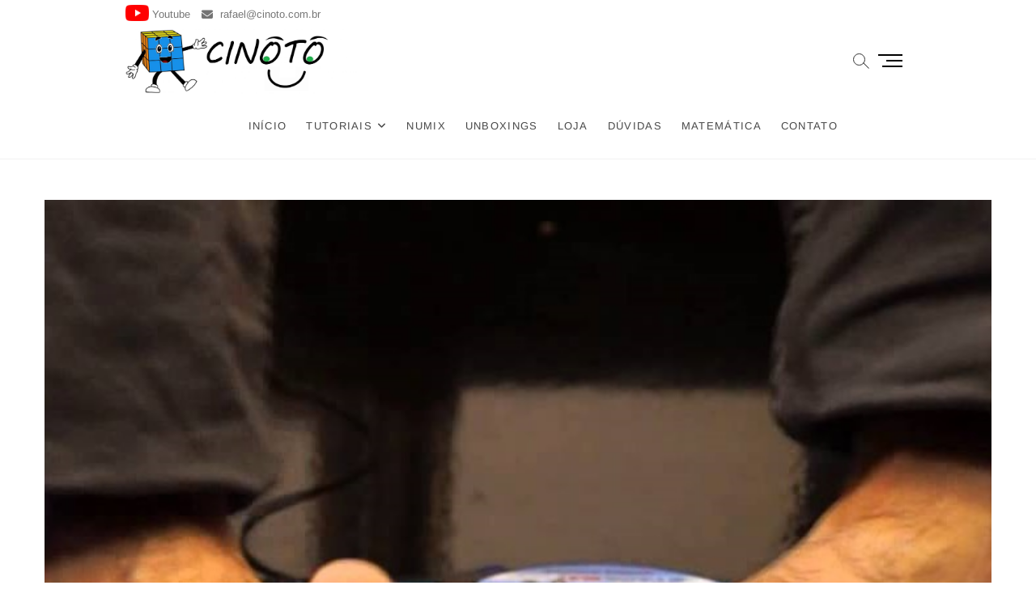

--- FILE ---
content_type: text/html; charset=UTF-8
request_url: http://cinoto.com.br/cubomagico/como-montar-o-cubo-magico-com-os-pes/
body_size: 94394
content:
<!DOCTYPE html>
<html lang="pt-BR">
<head>
<meta charset="UTF-8" />
<link rel="profile" href="http://gmpg.org/xfn/11" />
<title>Como montar o Cubo Mágico com os pés &#8211; CINOTO</title>
<meta name='robots' content='max-image-preview:large' />
<link rel="alternate" type="application/rss+xml" title="Feed para CINOTO &raquo;" href="http://cinoto.com.br/cubomagico/feed/" />
<link rel="alternate" type="application/rss+xml" title="Feed de comentários para CINOTO &raquo;" href="http://cinoto.com.br/cubomagico/comments/feed/" />
<link rel="alternate" title="oEmbed (JSON)" type="application/json+oembed" href="http://cinoto.com.br/cubomagico/wp-json/oembed/1.0/embed?url=http%3A%2F%2Fcinoto.com.br%2Fcubomagico%2Fcomo-montar-o-cubo-magico-com-os-pes%2F" />
<link rel="alternate" title="oEmbed (XML)" type="text/xml+oembed" href="http://cinoto.com.br/cubomagico/wp-json/oembed/1.0/embed?url=http%3A%2F%2Fcinoto.com.br%2Fcubomagico%2Fcomo-montar-o-cubo-magico-com-os-pes%2F&#038;format=xml" />
<style id='wp-img-auto-sizes-contain-inline-css' type='text/css'>
img:is([sizes=auto i],[sizes^="auto," i]){contain-intrinsic-size:3000px 1500px}
/*# sourceURL=wp-img-auto-sizes-contain-inline-css */
</style>
<style id='wp-emoji-styles-inline-css' type='text/css'>

	img.wp-smiley, img.emoji {
		display: inline !important;
		border: none !important;
		box-shadow: none !important;
		height: 1em !important;
		width: 1em !important;
		margin: 0 0.07em !important;
		vertical-align: -0.1em !important;
		background: none !important;
		padding: 0 !important;
	}
/*# sourceURL=wp-emoji-styles-inline-css */
</style>
<style id='wp-block-library-inline-css' type='text/css'>
:root{--wp-block-synced-color:#7a00df;--wp-block-synced-color--rgb:122,0,223;--wp-bound-block-color:var(--wp-block-synced-color);--wp-editor-canvas-background:#ddd;--wp-admin-theme-color:#007cba;--wp-admin-theme-color--rgb:0,124,186;--wp-admin-theme-color-darker-10:#006ba1;--wp-admin-theme-color-darker-10--rgb:0,107,160.5;--wp-admin-theme-color-darker-20:#005a87;--wp-admin-theme-color-darker-20--rgb:0,90,135;--wp-admin-border-width-focus:2px}@media (min-resolution:192dpi){:root{--wp-admin-border-width-focus:1.5px}}.wp-element-button{cursor:pointer}:root .has-very-light-gray-background-color{background-color:#eee}:root .has-very-dark-gray-background-color{background-color:#313131}:root .has-very-light-gray-color{color:#eee}:root .has-very-dark-gray-color{color:#313131}:root .has-vivid-green-cyan-to-vivid-cyan-blue-gradient-background{background:linear-gradient(135deg,#00d084,#0693e3)}:root .has-purple-crush-gradient-background{background:linear-gradient(135deg,#34e2e4,#4721fb 50%,#ab1dfe)}:root .has-hazy-dawn-gradient-background{background:linear-gradient(135deg,#faaca8,#dad0ec)}:root .has-subdued-olive-gradient-background{background:linear-gradient(135deg,#fafae1,#67a671)}:root .has-atomic-cream-gradient-background{background:linear-gradient(135deg,#fdd79a,#004a59)}:root .has-nightshade-gradient-background{background:linear-gradient(135deg,#330968,#31cdcf)}:root .has-midnight-gradient-background{background:linear-gradient(135deg,#020381,#2874fc)}:root{--wp--preset--font-size--normal:16px;--wp--preset--font-size--huge:42px}.has-regular-font-size{font-size:1em}.has-larger-font-size{font-size:2.625em}.has-normal-font-size{font-size:var(--wp--preset--font-size--normal)}.has-huge-font-size{font-size:var(--wp--preset--font-size--huge)}.has-text-align-center{text-align:center}.has-text-align-left{text-align:left}.has-text-align-right{text-align:right}.has-fit-text{white-space:nowrap!important}#end-resizable-editor-section{display:none}.aligncenter{clear:both}.items-justified-left{justify-content:flex-start}.items-justified-center{justify-content:center}.items-justified-right{justify-content:flex-end}.items-justified-space-between{justify-content:space-between}.screen-reader-text{border:0;clip-path:inset(50%);height:1px;margin:-1px;overflow:hidden;padding:0;position:absolute;width:1px;word-wrap:normal!important}.screen-reader-text:focus{background-color:#ddd;clip-path:none;color:#444;display:block;font-size:1em;height:auto;left:5px;line-height:normal;padding:15px 23px 14px;text-decoration:none;top:5px;width:auto;z-index:100000}html :where(.has-border-color){border-style:solid}html :where([style*=border-top-color]){border-top-style:solid}html :where([style*=border-right-color]){border-right-style:solid}html :where([style*=border-bottom-color]){border-bottom-style:solid}html :where([style*=border-left-color]){border-left-style:solid}html :where([style*=border-width]){border-style:solid}html :where([style*=border-top-width]){border-top-style:solid}html :where([style*=border-right-width]){border-right-style:solid}html :where([style*=border-bottom-width]){border-bottom-style:solid}html :where([style*=border-left-width]){border-left-style:solid}html :where(img[class*=wp-image-]){height:auto;max-width:100%}:where(figure){margin:0 0 1em}html :where(.is-position-sticky){--wp-admin--admin-bar--position-offset:var(--wp-admin--admin-bar--height,0px)}@media screen and (max-width:600px){html :where(.is-position-sticky){--wp-admin--admin-bar--position-offset:0px}}

/*# sourceURL=wp-block-library-inline-css */
</style><style id='wp-block-paragraph-inline-css' type='text/css'>
.is-small-text{font-size:.875em}.is-regular-text{font-size:1em}.is-large-text{font-size:2.25em}.is-larger-text{font-size:3em}.has-drop-cap:not(:focus):first-letter{float:left;font-size:8.4em;font-style:normal;font-weight:100;line-height:.68;margin:.05em .1em 0 0;text-transform:uppercase}body.rtl .has-drop-cap:not(:focus):first-letter{float:none;margin-left:.1em}p.has-drop-cap.has-background{overflow:hidden}:root :where(p.has-background){padding:1.25em 2.375em}:where(p.has-text-color:not(.has-link-color)) a{color:inherit}p.has-text-align-left[style*="writing-mode:vertical-lr"],p.has-text-align-right[style*="writing-mode:vertical-rl"]{rotate:180deg}
/*# sourceURL=http://cinoto.com.br/cubomagico/wp-includes/blocks/paragraph/style.min.css */
</style>
<style id='global-styles-inline-css' type='text/css'>
:root{--wp--preset--aspect-ratio--square: 1;--wp--preset--aspect-ratio--4-3: 4/3;--wp--preset--aspect-ratio--3-4: 3/4;--wp--preset--aspect-ratio--3-2: 3/2;--wp--preset--aspect-ratio--2-3: 2/3;--wp--preset--aspect-ratio--16-9: 16/9;--wp--preset--aspect-ratio--9-16: 9/16;--wp--preset--color--black: #000000;--wp--preset--color--cyan-bluish-gray: #abb8c3;--wp--preset--color--white: #ffffff;--wp--preset--color--pale-pink: #f78da7;--wp--preset--color--vivid-red: #cf2e2e;--wp--preset--color--luminous-vivid-orange: #ff6900;--wp--preset--color--luminous-vivid-amber: #fcb900;--wp--preset--color--light-green-cyan: #7bdcb5;--wp--preset--color--vivid-green-cyan: #00d084;--wp--preset--color--pale-cyan-blue: #8ed1fc;--wp--preset--color--vivid-cyan-blue: #0693e3;--wp--preset--color--vivid-purple: #9b51e0;--wp--preset--gradient--vivid-cyan-blue-to-vivid-purple: linear-gradient(135deg,rgb(6,147,227) 0%,rgb(155,81,224) 100%);--wp--preset--gradient--light-green-cyan-to-vivid-green-cyan: linear-gradient(135deg,rgb(122,220,180) 0%,rgb(0,208,130) 100%);--wp--preset--gradient--luminous-vivid-amber-to-luminous-vivid-orange: linear-gradient(135deg,rgb(252,185,0) 0%,rgb(255,105,0) 100%);--wp--preset--gradient--luminous-vivid-orange-to-vivid-red: linear-gradient(135deg,rgb(255,105,0) 0%,rgb(207,46,46) 100%);--wp--preset--gradient--very-light-gray-to-cyan-bluish-gray: linear-gradient(135deg,rgb(238,238,238) 0%,rgb(169,184,195) 100%);--wp--preset--gradient--cool-to-warm-spectrum: linear-gradient(135deg,rgb(74,234,220) 0%,rgb(151,120,209) 20%,rgb(207,42,186) 40%,rgb(238,44,130) 60%,rgb(251,105,98) 80%,rgb(254,248,76) 100%);--wp--preset--gradient--blush-light-purple: linear-gradient(135deg,rgb(255,206,236) 0%,rgb(152,150,240) 100%);--wp--preset--gradient--blush-bordeaux: linear-gradient(135deg,rgb(254,205,165) 0%,rgb(254,45,45) 50%,rgb(107,0,62) 100%);--wp--preset--gradient--luminous-dusk: linear-gradient(135deg,rgb(255,203,112) 0%,rgb(199,81,192) 50%,rgb(65,88,208) 100%);--wp--preset--gradient--pale-ocean: linear-gradient(135deg,rgb(255,245,203) 0%,rgb(182,227,212) 50%,rgb(51,167,181) 100%);--wp--preset--gradient--electric-grass: linear-gradient(135deg,rgb(202,248,128) 0%,rgb(113,206,126) 100%);--wp--preset--gradient--midnight: linear-gradient(135deg,rgb(2,3,129) 0%,rgb(40,116,252) 100%);--wp--preset--font-size--small: 13px;--wp--preset--font-size--medium: 20px;--wp--preset--font-size--large: 36px;--wp--preset--font-size--x-large: 42px;--wp--preset--spacing--20: 0.44rem;--wp--preset--spacing--30: 0.67rem;--wp--preset--spacing--40: 1rem;--wp--preset--spacing--50: 1.5rem;--wp--preset--spacing--60: 2.25rem;--wp--preset--spacing--70: 3.38rem;--wp--preset--spacing--80: 5.06rem;--wp--preset--shadow--natural: 6px 6px 9px rgba(0, 0, 0, 0.2);--wp--preset--shadow--deep: 12px 12px 50px rgba(0, 0, 0, 0.4);--wp--preset--shadow--sharp: 6px 6px 0px rgba(0, 0, 0, 0.2);--wp--preset--shadow--outlined: 6px 6px 0px -3px rgb(255, 255, 255), 6px 6px rgb(0, 0, 0);--wp--preset--shadow--crisp: 6px 6px 0px rgb(0, 0, 0);}:where(.is-layout-flex){gap: 0.5em;}:where(.is-layout-grid){gap: 0.5em;}body .is-layout-flex{display: flex;}.is-layout-flex{flex-wrap: wrap;align-items: center;}.is-layout-flex > :is(*, div){margin: 0;}body .is-layout-grid{display: grid;}.is-layout-grid > :is(*, div){margin: 0;}:where(.wp-block-columns.is-layout-flex){gap: 2em;}:where(.wp-block-columns.is-layout-grid){gap: 2em;}:where(.wp-block-post-template.is-layout-flex){gap: 1.25em;}:where(.wp-block-post-template.is-layout-grid){gap: 1.25em;}.has-black-color{color: var(--wp--preset--color--black) !important;}.has-cyan-bluish-gray-color{color: var(--wp--preset--color--cyan-bluish-gray) !important;}.has-white-color{color: var(--wp--preset--color--white) !important;}.has-pale-pink-color{color: var(--wp--preset--color--pale-pink) !important;}.has-vivid-red-color{color: var(--wp--preset--color--vivid-red) !important;}.has-luminous-vivid-orange-color{color: var(--wp--preset--color--luminous-vivid-orange) !important;}.has-luminous-vivid-amber-color{color: var(--wp--preset--color--luminous-vivid-amber) !important;}.has-light-green-cyan-color{color: var(--wp--preset--color--light-green-cyan) !important;}.has-vivid-green-cyan-color{color: var(--wp--preset--color--vivid-green-cyan) !important;}.has-pale-cyan-blue-color{color: var(--wp--preset--color--pale-cyan-blue) !important;}.has-vivid-cyan-blue-color{color: var(--wp--preset--color--vivid-cyan-blue) !important;}.has-vivid-purple-color{color: var(--wp--preset--color--vivid-purple) !important;}.has-black-background-color{background-color: var(--wp--preset--color--black) !important;}.has-cyan-bluish-gray-background-color{background-color: var(--wp--preset--color--cyan-bluish-gray) !important;}.has-white-background-color{background-color: var(--wp--preset--color--white) !important;}.has-pale-pink-background-color{background-color: var(--wp--preset--color--pale-pink) !important;}.has-vivid-red-background-color{background-color: var(--wp--preset--color--vivid-red) !important;}.has-luminous-vivid-orange-background-color{background-color: var(--wp--preset--color--luminous-vivid-orange) !important;}.has-luminous-vivid-amber-background-color{background-color: var(--wp--preset--color--luminous-vivid-amber) !important;}.has-light-green-cyan-background-color{background-color: var(--wp--preset--color--light-green-cyan) !important;}.has-vivid-green-cyan-background-color{background-color: var(--wp--preset--color--vivid-green-cyan) !important;}.has-pale-cyan-blue-background-color{background-color: var(--wp--preset--color--pale-cyan-blue) !important;}.has-vivid-cyan-blue-background-color{background-color: var(--wp--preset--color--vivid-cyan-blue) !important;}.has-vivid-purple-background-color{background-color: var(--wp--preset--color--vivid-purple) !important;}.has-black-border-color{border-color: var(--wp--preset--color--black) !important;}.has-cyan-bluish-gray-border-color{border-color: var(--wp--preset--color--cyan-bluish-gray) !important;}.has-white-border-color{border-color: var(--wp--preset--color--white) !important;}.has-pale-pink-border-color{border-color: var(--wp--preset--color--pale-pink) !important;}.has-vivid-red-border-color{border-color: var(--wp--preset--color--vivid-red) !important;}.has-luminous-vivid-orange-border-color{border-color: var(--wp--preset--color--luminous-vivid-orange) !important;}.has-luminous-vivid-amber-border-color{border-color: var(--wp--preset--color--luminous-vivid-amber) !important;}.has-light-green-cyan-border-color{border-color: var(--wp--preset--color--light-green-cyan) !important;}.has-vivid-green-cyan-border-color{border-color: var(--wp--preset--color--vivid-green-cyan) !important;}.has-pale-cyan-blue-border-color{border-color: var(--wp--preset--color--pale-cyan-blue) !important;}.has-vivid-cyan-blue-border-color{border-color: var(--wp--preset--color--vivid-cyan-blue) !important;}.has-vivid-purple-border-color{border-color: var(--wp--preset--color--vivid-purple) !important;}.has-vivid-cyan-blue-to-vivid-purple-gradient-background{background: var(--wp--preset--gradient--vivid-cyan-blue-to-vivid-purple) !important;}.has-light-green-cyan-to-vivid-green-cyan-gradient-background{background: var(--wp--preset--gradient--light-green-cyan-to-vivid-green-cyan) !important;}.has-luminous-vivid-amber-to-luminous-vivid-orange-gradient-background{background: var(--wp--preset--gradient--luminous-vivid-amber-to-luminous-vivid-orange) !important;}.has-luminous-vivid-orange-to-vivid-red-gradient-background{background: var(--wp--preset--gradient--luminous-vivid-orange-to-vivid-red) !important;}.has-very-light-gray-to-cyan-bluish-gray-gradient-background{background: var(--wp--preset--gradient--very-light-gray-to-cyan-bluish-gray) !important;}.has-cool-to-warm-spectrum-gradient-background{background: var(--wp--preset--gradient--cool-to-warm-spectrum) !important;}.has-blush-light-purple-gradient-background{background: var(--wp--preset--gradient--blush-light-purple) !important;}.has-blush-bordeaux-gradient-background{background: var(--wp--preset--gradient--blush-bordeaux) !important;}.has-luminous-dusk-gradient-background{background: var(--wp--preset--gradient--luminous-dusk) !important;}.has-pale-ocean-gradient-background{background: var(--wp--preset--gradient--pale-ocean) !important;}.has-electric-grass-gradient-background{background: var(--wp--preset--gradient--electric-grass) !important;}.has-midnight-gradient-background{background: var(--wp--preset--gradient--midnight) !important;}.has-small-font-size{font-size: var(--wp--preset--font-size--small) !important;}.has-medium-font-size{font-size: var(--wp--preset--font-size--medium) !important;}.has-large-font-size{font-size: var(--wp--preset--font-size--large) !important;}.has-x-large-font-size{font-size: var(--wp--preset--font-size--x-large) !important;}
/*# sourceURL=global-styles-inline-css */
</style>

<style id='classic-theme-styles-inline-css' type='text/css'>
/*! This file is auto-generated */
.wp-block-button__link{color:#fff;background-color:#32373c;border-radius:9999px;box-shadow:none;text-decoration:none;padding:calc(.667em + 2px) calc(1.333em + 2px);font-size:1.125em}.wp-block-file__button{background:#32373c;color:#fff;text-decoration:none}
/*# sourceURL=/wp-includes/css/classic-themes.min.css */
</style>
<link rel='stylesheet' id='contact-form-7-css' href='http://cinoto.com.br/cubomagico/wp-content/plugins/contact-form-7/includes/css/styles.css?ver=6.1.4' type='text/css' media='all' />
<link rel='stylesheet' id='idyllic-style-css' href='http://cinoto.com.br/cubomagico/wp-content/themes/idyllic/style.css?ver=6.9' type='text/css' media='all' />
<style id='idyllic-style-inline-css' type='text/css'>
/* Logo for high resolution screen(Use 2X size image) */
		.custom-logo-link .custom-logo {
			height: 80px;
			width: auto;
		}

		.top-logo-title .custom-logo-link {
			display: inline-block;
		}

		.top-logo-title .custom-logo {
			height: auto;
			width: 50%;
		}

		.top-logo-title #site-detail {
			display: block;
			text-align: center;
		}

		@media only screen and (max-width: 767px) { 
			.top-logo-title .custom-logo-link .custom-logo {
				width: 60%;
			}
		}

		@media only screen and (max-width: 480px) { 
			.top-logo-title .custom-logo-link .custom-logo {
				width: 80%;
			}
		}
		#site-branding #site-title, #site-branding #site-description{
			clip: rect(1px, 1px, 1px, 1px);
			position: absolute;
		}/* Front Page features Multi Color 1*/
			.our-feature-box .four-column .feature-content-wrap.feature-wrap-color-1,
			.our-feature-one .four-column .feature-icon.icon-color-1 {
				background-color: #dd4d4d;
			}/* Front Page features Multi Color 1*/
			.fact-figure-box .four-column:nth-child(4n+1) .counter:after {
				background-color: #f4e800;
			}/* Front Page features Multi Color 2*/
			.our-feature-box .four-column .feature-content-wrap.feature-wrap-color-2,
			.our-feature-one .four-column .feature-icon.icon-color-2 {
				background-color: #fcac00;
			}/* Front Page features Multi Color 2*/
			.fact-figure-box .four-column:nth-child(4n+2) .counter:after {
				background-color: #0033ed;
			}/* Front Page features Multi Color 3*/
			.our-feature-box .four-column .feature-content-wrap.feature-wrap-color-3,
			.our-feature-one .four-column .feature-icon.icon-color-3 {
				background-color: #274c84;
			}/* Front Page features Multi Color 3*/
			.fact-figure-box .four-column:nth-child(4n+3) .counter:after {
				background-color: #ffa100;
			}/* Front Page features Multi Color 4*/
			.our-feature-box .four-column .feature-content-wrap.feature-wrap-color-4,
			.our-feature-one .four-column .feature-icon.icon-color-4 {
				background-color: #507f50;
			}/* Front Page features Multi Color 4*/
			.fact-figure-box .four-column:nth-child(4n+4) .counter:after {
				background-color: #dd0000;
			}/* Slider Secondary Buton Color */
			.vivid-blue {
				background-color: #43b230;
			}/* Fact and Figure Button Color */
			.btn-default.dark {
				background-color: #507f50;
			}
/*# sourceURL=idyllic-style-inline-css */
</style>
<link rel='stylesheet' id='font-awesome-css' href='http://cinoto.com.br/cubomagico/wp-content/themes/idyllic/assets/font-awesome/css/all.min.css?ver=6.9' type='text/css' media='all' />
<link rel='stylesheet' id='idyllic-animate-css' href='http://cinoto.com.br/cubomagico/wp-content/themes/idyllic/assets/wow/css/animate.min.css?ver=6.9' type='text/css' media='all' />
<link rel='stylesheet' id='idyllic-responsive-css' href='http://cinoto.com.br/cubomagico/wp-content/themes/idyllic/css/responsive.css?ver=6.9' type='text/css' media='all' />
<link rel='stylesheet' id='idyllic-google-fonts-css' href='http://cinoto.com.br/cubomagico/wp-content/fonts/52af8d346adb6f771447998071bb6521.css?ver=6.9' type='text/css' media='all' />
<link rel='stylesheet' id='recent-posts-widget-with-thumbnails-public-style-css' href='http://cinoto.com.br/cubomagico/wp-content/plugins/recent-posts-widget-with-thumbnails/public.css?ver=7.1.1' type='text/css' media='all' />
<script type="text/javascript" src="http://cinoto.com.br/cubomagico/wp-includes/js/jquery/jquery.min.js?ver=3.7.1" id="jquery-core-js"></script>
<script type="text/javascript" src="http://cinoto.com.br/cubomagico/wp-includes/js/jquery/jquery-migrate.min.js?ver=3.4.1" id="jquery-migrate-js"></script>
<link rel="https://api.w.org/" href="http://cinoto.com.br/cubomagico/wp-json/" /><link rel="alternate" title="JSON" type="application/json" href="http://cinoto.com.br/cubomagico/wp-json/wp/v2/posts/5256" /><link rel="EditURI" type="application/rsd+xml" title="RSD" href="http://cinoto.com.br/cubomagico/xmlrpc.php?rsd" />
<meta name="generator" content="WordPress 6.9" />
<link rel="canonical" href="http://cinoto.com.br/cubomagico/como-montar-o-cubo-magico-com-os-pes/" />
<link rel='shortlink' href='http://cinoto.com.br/cubomagico/?p=5256' />
	<meta name="viewport" content="width=device-width" />
	<link rel="icon" href="http://cinoto.com.br/cubomagico/wp-content/uploads/2020/02/favicon.ico" sizes="32x32" />
<link rel="icon" href="http://cinoto.com.br/cubomagico/wp-content/uploads/2020/02/favicon.ico" sizes="192x192" />
<link rel="apple-touch-icon" href="http://cinoto.com.br/cubomagico/wp-content/uploads/2020/02/favicon.ico" />
<meta name="msapplication-TileImage" content="http://cinoto.com.br/cubomagico/wp-content/uploads/2020/02/favicon.ico" />
</head>
<body class="wp-singular post-template-default single single-post postid-5256 single-format-video wp-custom-logo wp-embed-responsive wp-theme-idyllic ">
	<div id="page" class="site">
	<a class="skip-link screen-reader-text" href="#site-content-contain">Skip to content</a>
<!-- Masthead ============================================= -->
<header id="masthead" class="site-header " role="banner">
	<div class="header-wrap">
					<!-- Top Header============================================= -->
		<div class="top-header">
						<div class="top-bar">
				<div class="wrap">
					<aside id="text-2" class="widget widget_contact">			<div class="textwidget"><ul>
<li><a href="https://www.youtube.com/user/rafaelcinoto" target="_blank" rel="noopener"><img decoding="async" class="alignnone wp-image-2095" src="http://cinoto.com.br/cubomagico/wp-content/uploads/2020/02/Youtube_logo.png" alt="Youtube" width="29" height="20" /></a> <a href="https://www.youtube.com/user/rafaelcinoto" target="_blank" rel="noopener">Youtube</a></li>
<li><a title="Escreva"><i class="fa fa-envelope-o"></i> rafael@cinoto.com.br</a></li>
</ul>
</div>
		</aside><aside id="custom_html-4" class="widget_text widget widget_contact"><h3 class="widget-title">Google ads</h3><div class="textwidget custom-html-widget"><script async src="https://pagead2.googlesyndication.com/pagead/js/adsbygoogle.js?client=ca-pub-3483703748071243"
     crossorigin="anonymous"></script>
<!-- cabeçalho -->
<ins class="adsbygoogle"
     style="display:block"
     data-ad-client="ca-pub-3483703748071243"
     data-ad-slot="3540664865"
     data-ad-format="auto"></ins>
<script>
     (adsbygoogle = window.adsbygoogle || []).push({});
</script></div></aside><div class="header-social-block"></div><!-- end .header-social-block -->				</div><!-- end .wrap -->
			</div><!-- end .top-bar -->
			
			<!-- Main Header============================================= -->
			<div id="sticky-header" class="clearfix">
				<div class="wrap">
					<div class="main-header clearfix">

						<!-- Main Nav ============================================= -->
						<div id="site-branding"><a href="http://cinoto.com.br/cubomagico/" class="custom-logo-link" rel="home"><img width="2560" height="717" src="http://cinoto.com.br/cubomagico/wp-content/uploads/2020/02/logo-scaled.jpg" class="custom-logo" alt="Cinoto" decoding="async" fetchpriority="high" srcset="http://cinoto.com.br/cubomagico/wp-content/uploads/2020/02/logo-scaled.jpg 2560w, http://cinoto.com.br/cubomagico/wp-content/uploads/2020/02/logo-300x84.jpg 300w, http://cinoto.com.br/cubomagico/wp-content/uploads/2020/02/logo-1024x287.jpg 1024w, http://cinoto.com.br/cubomagico/wp-content/uploads/2020/02/logo-768x215.jpg 768w, http://cinoto.com.br/cubomagico/wp-content/uploads/2020/02/logo-1536x430.jpg 1536w, http://cinoto.com.br/cubomagico/wp-content/uploads/2020/02/logo-2048x573.jpg 2048w" sizes="(max-width: 2560px) 100vw, 2560px" /></a><div id="site-detail"> <h2 id="site-title"> 				<a href="http://cinoto.com.br/cubomagico/" title="CINOTO" rel="home"> CINOTO </a>
				 </h2> <!-- end .site-title --> 					<div id="site-description"> Montar Cubo Mágico </div> <!-- end #site-description -->
		</div></div>							<nav id="site-navigation" class="main-navigation clearfix" role="navigation" aria-label="Main Menu">
														
								<button class="menu-toggle" type="button" aria-controls="primary-menu" aria-expanded="false">
									<span class="line-bar"></span>
								</button><!-- end .menu-toggle -->
								<ul id="primary-menu" class="menu nav-menu"><li id="menu-item-1911" class="menu-item menu-item-type-post_type menu-item-object-page menu-item-home menu-item-1911"><a href="http://cinoto.com.br/cubomagico/">Início</a></li>
<li id="menu-item-4231" class="menu-item menu-item-type-post_type menu-item-object-post menu-item-has-children menu-item-4231"><a href="http://cinoto.com.br/cubomagico/dezenas-de-tutoriais/">Tutoriais</a>
<ul class="sub-menu">
	<li id="menu-item-2414" class="menu-item menu-item-type-post_type menu-item-object-page menu-item-2414"><a href="http://cinoto.com.br/cubomagico/metodo-de-camadas-com-historias/">Camadas</a></li>
	<li id="menu-item-2411" class="menu-item menu-item-type-post_type menu-item-object-page menu-item-2411"><a href="http://cinoto.com.br/cubomagico/principais/dicas-para-acelerar/">Dicas para acelerar</a></li>
	<li id="menu-item-2412" class="menu-item menu-item-type-post_type menu-item-object-page menu-item-2412"><a href="http://cinoto.com.br/cubomagico/principais/fridrich/">Método de Fridrich</a></li>
	<li id="menu-item-3251" class="menu-item menu-item-type-post_type menu-item-object-post menu-item-3251"><a href="http://cinoto.com.br/cubomagico/dezenas-de-tutoriais/">Outros</a></li>
</ul>
</li>
<li id="menu-item-5477" class="menu-item menu-item-type-custom menu-item-object-custom menu-item-5477"><a href="https://cinoto.com.br/numix">Numix</a></li>
<li id="menu-item-4014" class="menu-item menu-item-type-post_type menu-item-object-post menu-item-4014"><a href="http://cinoto.com.br/cubomagico/unboxings/">Unboxings</a></li>
<li id="menu-item-4415" class="menu-item menu-item-type-post_type menu-item-object-page menu-item-4415"><a href="http://cinoto.com.br/cubomagico/loja-de-cubo-magico/">Loja</a></li>
<li id="menu-item-3284" class="menu-item menu-item-type-post_type menu-item-object-page menu-item-3284"><a href="http://cinoto.com.br/cubomagico/perguntas-frequentes/">Dúvidas</a></li>
<li id="menu-item-5288" class="menu-item menu-item-type-custom menu-item-object-custom menu-item-5288"><a href="http://cinoto.com.br/matematica/">Matemática</a></li>
<li id="menu-item-2002" class="menu-item menu-item-type-post_type menu-item-object-page menu-item-2002"><a href="http://cinoto.com.br/cubomagico/contato/">Contato</a></li>
</ul>							</nav> <!-- end #site-navigation -->
													<button id="search-toggle" class="header-search" type="button"></button>
							<div id="search-box" class="clearfix">
								<form class="search-form" action="http://cinoto.com.br/cubomagico/" method="get">
		<label class="screen-reader-text">Busca ...</label>
	<input type="search" name="s" class="search-field" placeholder="Busca ..." autocomplete="off" />
	<button type="submit" class="search-submit"><i class="fa-solid fa-magnifying-glass"></i></button>
	</form> <!-- end .search-form -->							</div>  <!-- end #search-box -->
														<button class="show-menu-toggle" type="button">			
									<span class="sn-text">Menu Button</span>
									<span class="bars"></span>
							  	</button>
					  						</div><!-- end .main-header -->
				</div> <!-- end .wrap -->
			</div><!-- end #sticky-header -->

		</div><!-- end .top-header -->
						<aside class="side-menu-wrap">
				  	<div class="side-menu">
				  		<button class="hide-menu-toggle" type="button">
							<span class="bars"></span>
					  	</button>
												<nav class="side-nav-wrap" role="navigation" aria-label="Sidebar Menu">
													</nav><!-- end .side-nav-wrap -->
						<div class="side-widget-tray"><section id="search-3" class="widget widget_search"><h3 class="widget-title">Busca</h3><form class="search-form" action="http://cinoto.com.br/cubomagico/" method="get">
		<label class="screen-reader-text">Busca ...</label>
	<input type="search" name="s" class="search-field" placeholder="Busca ..." autocomplete="off" />
	<button type="submit" class="search-submit"><i class="fa-solid fa-magnifying-glass"></i></button>
	</form> <!-- end .search-form --></section><section id="text-12" class="widget widget_text">			<div class="textwidget"><p><a href="http://cinoto.com.br/cubomagico/perguntas-frequentes/">Perguntas frequentes</a></p>
</div>
		</section><section id="tag_cloud-3" class="widget widget_tag_cloud"><h3 class="widget-title">Tags</h3><div class="tagcloud"><a href="http://cinoto.com.br/cubomagico/tag/2x2/" class="tag-cloud-link tag-link-155 tag-link-position-1" style="font-size: 13.12676056338pt;" aria-label="2x2 (11 itens)">2x2<span class="tag-link-count"> (11)</span></a>
<a href="http://cinoto.com.br/cubomagico/tag/2x2-disfarcado/" class="tag-cloud-link tag-link-196 tag-link-position-2" style="font-size: 10.629107981221pt;" aria-label="2x2 disfarçado (4 itens)">2x2 disfarçado<span class="tag-link-count"> (4)</span></a>
<a href="http://cinoto.com.br/cubomagico/tag/3x3-disfarcado/" class="tag-cloud-link tag-link-192 tag-link-position-3" style="font-size: 13.784037558685pt;" aria-label="3x3 disfarçado (14 itens)">3x3 disfarçado<span class="tag-link-count"> (14)</span></a>
<a href="http://cinoto.com.br/cubomagico/tag/4x4/" class="tag-cloud-link tag-link-156 tag-link-position-4" style="font-size: 12.863849765258pt;" aria-label="4x4 (10 itens)">4x4<span class="tag-link-count"> (10)</span></a>
<a href="http://cinoto.com.br/cubomagico/tag/5x5/" class="tag-cloud-link tag-link-160 tag-link-position-5" style="font-size: 11.154929577465pt;" aria-label="5x5 (5 itens)">5x5<span class="tag-link-count"> (5)</span></a>
<a href="http://cinoto.com.br/cubomagico/tag/6x6/" class="tag-cloud-link tag-link-186 tag-link-position-6" style="font-size: 9.9718309859155pt;" aria-label="6x6 (3 itens)">6x6<span class="tag-link-count"> (3)</span></a>
<a href="http://cinoto.com.br/cubomagico/tag/7x7/" class="tag-cloud-link tag-link-187 tag-link-position-7" style="font-size: 10.629107981221pt;" aria-label="7x7 (4 itens)">7x7<span class="tag-link-count"> (4)</span></a>
<a href="http://cinoto.com.br/cubomagico/tag/acelerar/" class="tag-cloud-link tag-link-144 tag-link-position-8" style="font-size: 12.600938967136pt;" aria-label="acelerar (9 itens)">acelerar<span class="tag-link-count"> (9)</span></a>
<a href="http://cinoto.com.br/cubomagico/tag/camadas/" class="tag-cloud-link tag-link-141 tag-link-position-9" style="font-size: 13.586854460094pt;" aria-label="camadas (13 itens)">camadas<span class="tag-link-count"> (13)</span></a>
<a href="http://cinoto.com.br/cubomagico/tag/clock/" class="tag-cloud-link tag-link-189 tag-link-position-10" style="font-size: 8pt;" aria-label="clock (1 item)">clock<span class="tag-link-count"> (1)</span></a>
<a href="http://cinoto.com.br/cubomagico/tag/cubo-magico/" class="tag-cloud-link tag-link-158 tag-link-position-11" style="font-size: 17.070422535211pt;" aria-label="Cubo Mágico (47 itens)">Cubo Mágico<span class="tag-link-count"> (47)</span></a>
<a href="http://cinoto.com.br/cubomagico/tag/cubicos/" class="tag-cloud-link tag-link-194 tag-link-position-12" style="font-size: 15.427230046948pt;" aria-label="cúbicos (26 itens)">cúbicos<span class="tag-link-count"> (26)</span></a>
<a href="http://cinoto.com.br/cubomagico/tag/em-casa/" class="tag-cloud-link tag-link-198 tag-link-position-13" style="font-size: 12.600938967136pt;" aria-label="em casa (9 itens)">em casa<span class="tag-link-count"> (9)</span></a>
<a href="http://cinoto.com.br/cubomagico/tag/f2l/" class="tag-cloud-link tag-link-154 tag-link-position-14" style="font-size: 14.30985915493pt;" aria-label="F2L (17 itens)">F2L<span class="tag-link-count"> (17)</span></a>
<a href="http://cinoto.com.br/cubomagico/tag/fala/" class="tag-cloud-link tag-link-183 tag-link-position-15" style="font-size: 16.610328638498pt;" aria-label="fala (40 itens)">fala<span class="tag-link-count"> (40)</span></a>
<a href="http://cinoto.com.br/cubomagico/tag/fridrich/" class="tag-cloud-link tag-link-151 tag-link-position-16" style="font-size: 17.793427230047pt;" aria-label="Fridrich (61 itens)">Fridrich<span class="tag-link-count"> (61)</span></a>
<a href="http://cinoto.com.br/cubomagico/tag/guimond/" class="tag-cloud-link tag-link-161 tag-link-position-17" style="font-size: 11.154929577465pt;" aria-label="Guimond (5 itens)">Guimond<span class="tag-link-count"> (5)</span></a>
<a href="http://cinoto.com.br/cubomagico/tag/interescolar/" class="tag-cloud-link tag-link-200 tag-link-position-18" style="font-size: 11.943661971831pt;" aria-label="interescolar (7 itens)">interescolar<span class="tag-link-count"> (7)</span></a>
<a href="http://cinoto.com.br/cubomagico/tag/loja/" class="tag-cloud-link tag-link-185 tag-link-position-19" style="font-size: 11.943661971831pt;" aria-label="loja (7 itens)">loja<span class="tag-link-count"> (7)</span></a>
<a href="http://cinoto.com.br/cubomagico/tag/manutencao/" class="tag-cloud-link tag-link-193 tag-link-position-20" style="font-size: 13.586854460094pt;" aria-label="manutenção (13 itens)">manutenção<span class="tag-link-count"> (13)</span></a>
<a href="http://cinoto.com.br/cubomagico/tag/matematica/" class="tag-cloud-link tag-link-202 tag-link-position-21" style="font-size: 8pt;" aria-label="matemática (1 item)">matemática<span class="tag-link-count"> (1)</span></a>
<a href="http://cinoto.com.br/cubomagico/tag/minx/" class="tag-cloud-link tag-link-148 tag-link-position-22" style="font-size: 14.30985915493pt;" aria-label="minx (17 itens)">minx<span class="tag-link-count"> (17)</span></a>
<a href="http://cinoto.com.br/cubomagico/tag/numix/" class="tag-cloud-link tag-link-201 tag-link-position-23" style="font-size: 8pt;" aria-label="numix (1 item)">numix<span class="tag-link-count"> (1)</span></a>
<a href="http://cinoto.com.br/cubomagico/tag/nxnxm/" class="tag-cloud-link tag-link-197 tag-link-position-24" style="font-size: 13.586854460094pt;" aria-label="NxNxM (13 itens)">NxNxM<span class="tag-link-count"> (13)</span></a>
<a href="http://cinoto.com.br/cubomagico/tag/oll/" class="tag-cloud-link tag-link-152 tag-link-position-25" style="font-size: 14.112676056338pt;" aria-label="OLL (16 itens)">OLL<span class="tag-link-count"> (16)</span></a>
<a href="http://cinoto.com.br/cubomagico/tag/ortega/" class="tag-cloud-link tag-link-162 tag-link-position-26" style="font-size: 9.1830985915493pt;" aria-label="Ortega (2 itens)">Ortega<span class="tag-link-count"> (2)</span></a>
<a href="http://cinoto.com.br/cubomagico/tag/outros-quebra-cabecas/" class="tag-cloud-link tag-link-195 tag-link-position-27" style="font-size: 16.413145539906pt;" aria-label="outros quebra-cabeças (37 itens)">outros quebra-cabeças<span class="tag-link-count"> (37)</span></a>
<a href="http://cinoto.com.br/cubomagico/tag/pll/" class="tag-cloud-link tag-link-153 tag-link-position-28" style="font-size: 12.863849765258pt;" aria-label="PLL (10 itens)">PLL<span class="tag-link-count"> (10)</span></a>
<a href="http://cinoto.com.br/cubomagico/tag/skewb/" class="tag-cloud-link tag-link-159 tag-link-position-29" style="font-size: 8pt;" aria-label="skewb (1 item)">skewb<span class="tag-link-count"> (1)</span></a>
<a href="http://cinoto.com.br/cubomagico/tag/square-1/" class="tag-cloud-link tag-link-188 tag-link-position-30" style="font-size: 11.615023474178pt;" aria-label="square-1 (6 itens)">square-1<span class="tag-link-count"> (6)</span></a>
<a href="http://cinoto.com.br/cubomagico/tag/tutoriais/" class="tag-cloud-link tag-link-145 tag-link-position-31" style="font-size: 12.272300469484pt;" aria-label="tutoriais (8 itens)">tutoriais<span class="tag-link-count"> (8)</span></a>
<a href="http://cinoto.com.br/cubomagico/tag/unboxing/" class="tag-cloud-link tag-link-167 tag-link-position-32" style="font-size: 22pt;" aria-label="unboxing (269 itens)">unboxing<span class="tag-link-count"> (269)</span></a>
<a href="http://cinoto.com.br/cubomagico/tag/vendado/" class="tag-cloud-link tag-link-163 tag-link-position-33" style="font-size: 12.272300469484pt;" aria-label="vendado (8 itens)">vendado<span class="tag-link-count"> (8)</span></a>
<a href="http://cinoto.com.br/cubomagico/tag/winter-variation/" class="tag-cloud-link tag-link-191 tag-link-position-34" style="font-size: 9.9718309859155pt;" aria-label="Winter Variation (3 itens)">Winter Variation<span class="tag-link-count"> (3)</span></a></div>
</section><section id="text-11" class="widget widget_text"><h3 class="widget-title">Lista de tutoriais</h3>			<div class="textwidget"><ol>
<li><a href="http://cinoto.com.br/cubomagico/metodo-de-camadas-com-historias/#more-1853">&#8211; Método de camadas</a></li>
<li><a href="http://cinoto.com.br/cubomagico/principais/dicas-para-acelerar/">&#8211; Dicas para acelerar</a></li>
<li><a href="http://cinoto.com.br/cubomagico/principais/fridrich/">&#8211; Método de Fridrich</a></li>
<li><a href="http://cinoto.com.br/cubomagico/principais/fridrich-avancado/">&#8211; Fridrich avançado</a></li>
<li><a href="http://cinoto.com.br/cubomagico/fridrich-avancado-winter-variation/">&#8211; Winter Variation</a></li>
<li><a href="http://cinoto.com.br/cubomagico/como-formar-padroes-no-cubo-magico/">&#8211; Padrões</a></li>
<li><a href="http://cinoto.com.br/cubomagico/resolucoes-comentadas-do-cubo-magico-por-camadas-1/">&#8211; Resoluções comentadas camadas</a></li>
<li><a href="http://cinoto.com.br/cubomagico/resolucoes-comentadas-do-cubo-magico-pelo-metodo-fridrich-1/">&#8211; Resoluções comentadas Fridrich</a></li>
<li><a href="http://cinoto.com.br/cubomagico/cubo-magico-2x2/">&#8211; Cubo Mágico 2×2</a></li>
<li><a href="http://cinoto.com.br/cubomagico/4x4/">&#8211; Cubo Mágico 4×4</a></li>
<li><a href="http://cinoto.com.br/cubomagico/5x5/">&#8211; Cubo Mágico 5×5</a></li>
<li><a href="http://cinoto.com.br/cubomagico/pyraminx/">&#8211; Pyraminx</a></li>
<li><a href="http://cinoto.com.br/cubomagico/megaminx/">&#8211; Megaminx</a></li>
<li><a href="http://cinoto.com.br/cubomagico/skewb/">&#8211; Skewb</a></li>
<li><a href="http://cinoto.com.br/cubomagico/como-montar-o-cubo-magico-6x6/">&#8211; Cubo Mágico 6&#215;6</a></li>
<li><a href="http://cinoto.com.br/cubomagico/como-montar-o-cubo-magico-7x7/">&#8211; Cubo Mágico 7&#215;7</a></li>
<li><a href="http://cinoto.com.br/cubomagico/cubo-magico-com-figuras/">&#8211; Cubo Mágico com figuras</a></li>
<li><a href="http://cinoto.com.br/cubomagico/cubo-magico-vendado/">&#8211; Cubo Mágico vendado</a></li>
<li><a href="http://cinoto.com.br/cubomagico/como-montar-o-square-1/">&#8211; Square-1</a></li>
<li><a href="http://cinoto.com.br/cubomagico/como-montar-o-rubiks-clock/">&#8211; Clock</a></li>
<li><a href="http://cinoto.com.br/cubomagico/como-montar-o-cubo-magico-mirror-blocks/">&#8211; Mirror Blocks</a></li>
<li><a href="http://cinoto.com.br/cubomagico/como-montar-o-fisher-cube/">&#8211; Fisher Cube</a></li>
<li><a href="http://cinoto.com.br/cubomagico/como-montar-o-void-cube/">&#8211; Void cube</a></li>
<li><a href="http://cinoto.com.br/cubomagico/como-montar-o-axis-cube-ou-stone/">&#8211; Axis Cube (Stone)</a></li>
<li><a href="http://cinoto.com.br/cubomagico/como-montar-o-gear-cube/">&#8211; Gear Cube</a></li>
<li><a href="http://cinoto.com.br/cubomagico/como-montar-o-cubo-magico-de-madeira/">&#8211; Cubo de madeira</a></li>
<li><a href="http://cinoto.com.br/cubomagico/como-construir-e-montar-o-cubo-magico-siames-tipo-1/">&#8211; Siamês tipo I</a></li>
<li><a href="http://cinoto.com.br/cubomagico/como-construir-e-montar-o-cubo-magico-siames-tipo-2/">&#8211; Siamês tipo II</a></li>
<li><a href="http://cinoto.com.br/cubomagico/como-montar-o-cubo-magico-triames/">&#8211; Triamês</a></li>
<li><a href="http://cinoto.com.br/cubomagico/como-montar-o-cubo-magico-sudoku/">&#8211; Cubo Mágico Sudoku</a></li>
<li><a href="http://cinoto.com.br/cubomagico/como-montar-o-pyramorphix/">&#8211; Pyramorphix</a></li>
<li><a href="http://cinoto.com.br/cubomagico/como-montar-o-mastermorphix/">&#8211; Mastermorphix</a></li>
<li><a href="http://cinoto.com.br/cubomagico/como-montar-o-2x2x1/">&#8211; 2x2x1</a></li>
<li><a href="http://cinoto.com.br/cubomagico/como-montar-o-floppy-e-o-super-floppy-3x3x1/">&#8211; 3x3x1</a></li>
<li><a href="http://cinoto.com.br/cubomagico/como-montar-o-rubiks-slim-tower-2x2x3/">&#8211; 2x2x3</a></li>
<li><a href="http://cinoto.com.br/cubomagico/como-montar-o-rubiks-tower-2x2x4/">&#8211; 2x2x4</a></li>
<li><a href="http://cinoto.com.br/cubomagico/como-montar-o-3x3x2/">&#8211; 3x3x2</a></li>
<li><a href="http://cinoto.com.br/cubomagico/como-montar-o-3x3x2-crazy/">&#8211; 3x3x2 crazy</a></li>
<li><a href="http://cinoto.com.br/cubomagico/como-montar-o-3x3x4/">&#8211; 3x3x4</a></li>
<li><a href="http://cinoto.com.br/cubomagico/como-montar-o-3x3x6/">&#8211; 3x3x6</a></li>
<li><a href="http://cinoto.com.br/cubomagico/como-montar-o-3x3x5-torre/">&#8211; 3x3x5 torre</a></li>
<li><a href="http://cinoto.com.br/cubomagico/como-montar-o-2x2x6/">&#8211; 2x2x6</a></li>
<li><a href="http://cinoto.com.br/cubomagico/como-montar-o-cubo-3x3x5/">&#8211; 3x3x5</a></li>
<li><a href="http://cinoto.com.br/cubomagico/como-montar-o-cubo-3x3x7/">&#8211; 3x3x7</a></li>
<li><a href="http://cinoto.com.br/cubomagico/como-montar-o-blade/">&#8211; Blade</a></li>
<li><a href="http://cinoto.com.br/cubomagico/como-montar-o-shield/">&#8211; Shield</a></li>
<li><a href="http://cinoto.com.br/cubomagico/como-montar-o-case-cube-galma/">&#8211; Case cube (Galma)</a></li>
<li><a href="http://cinoto.com.br/cubomagico/como-montar-o-tank-diamond/">&#8211; Tank Diamond</a></li>
<li><a href="http://cinoto.com.br/cubomagico/como-montar-o-dodecaedro-diamond-hexagonal-dipyramid/">&#8211; Hexagonal Dipyramid</a></li>
<li><a href="http://cinoto.com.br/cubomagico/como-montar-o-skewb-megaminx-qj-ultimate/">&#8211; Skewb Megaminx</a></li>
<li><a href="http://cinoto.com.br/cubomagico/como-montar-o-octaedro-trajber-3x3/">&#8211; Trajber 3&#215;3</a></li>
<li><a href="http://cinoto.com.br/cubomagico/como-montar-o-wind-mirror-windmill/">&#8211; Wind Mirror</a></li>
<li><a href="http://cinoto.com.br/cubomagico/como-montar-o-octaedro-ufo/">&#8211; Octaedro UFO</a></li>
<li><a href="http://cinoto.com.br/cubomagico/como-montar-o-rubiks-ufo/">&#8211; Rubik&#8217;s UFO</a></li>
<li><a href="http://cinoto.com.br/cubomagico/como-montar-o-cilindro-magico-com-2-camadas/">&#8211; Cilindro mágico</a></li>
<li><a href="http://cinoto.com.br/cubomagico/como-fazer-26-formas-no-rubiks-twist-rubiks-snake/">&#8211; Rubik&#8217;s Twist</a></li>
<li><a href="http://cinoto.com.br/cubomagico/como-resolver-a-rainbow-ball/">&#8211; Rainbow Ball</a></li>
<li><a href="http://cinoto.com.br/cubomagico/como-montar-o-rainbow/">&#8211; Rainbow</a></li>
<li><a href="http://cinoto.com.br/cubomagico/como-resolver-o-quebra-cabeca-15-puzzle/">&#8211; 15 puzzle</a></li>
<li><a href="http://cinoto.com.br/cubomagico/como-deixar-uma-peca-no-centro-do-resta-1/">&#8211; Resta 1</a></li>
<li><a href="http://cinoto.com.br/cubomagico/como-montar-o-giro-magico-torre/">&#8211; Giro mágico torre</a></li>
<li><a href="http://cinoto.com.br/cubomagico/como-montar-o-giro-magico-chaveiro/">&#8211; Giro Mágico chaveiro</a></li>
<li><a href="http://cinoto.com.br/cubomagico/como-montar-o-giro-ball/">&#8211; Giro Ball</a></li>
<li><a href="http://cinoto.com.br/cubomagico/como-montar-o-nintendo-ten-billion-barrel/">&#8211; Nintendo Ten Billion Barrel</a></li>
<li><a href="http://cinoto.com.br/cubomagico/como-resolver-os-aneis-hungaros-hungarian-rings/">&#8211; Anéis Húngaros</a></li>
<li><a href="http://cinoto.com.br/cubomagico/como-montar-o-elo-maluco-missing-link/">&#8211; Elo Maluco</a></li>
<li><a href="http://cinoto.com.br/cubomagico/como-montar-o-dino-cube/">&#8211; Dino Cube</a></li>
<li><a href="http://cinoto.com.br/cubomagico/como-montar-o-redi-cube/">&#8211; Redi Cube</a></li>
<li><a href="http://cinoto.com.br/cubomagico/como-montar-o-helicopter/">&#8211; Helicopter</a></li>
<li><a href="http://cinoto.com.br/cubomagico/como-montar-o-master-skewb/">&#8211; Master Skewb</a></li>
<li><a href="http://cinoto.com.br/cubomagico/como-montar-o-skewb-ultimate/">&#8211; Skewb Ultimate</a></li>
<li><a href="http://cinoto.com.br/cubomagico/como-montar-o-octaedro-skewb-diamond/">&#8211; Skewb Diamond</a></li>
<li><a href="http://cinoto.com.br/cubomagico/como-montar-o-dino-skewb/">&#8211; Dino Skewb</a></li>
<li><a href="http://cinoto.com.br/cubomagico/como-montar-o-rex-cube/">&#8211; Rex cube</a></li>
<li><a href="http://cinoto.com.br/cubomagico/como-montar-o-octaedro-corner-turning/">&#8211; Octaedro corner turning</a></li>
<li><a href="http://cinoto.com.br/cubomagico/como-montar-o-octaedro-face-turning/">&#8211; Octaedro face turning</a></li>
<li><a href="http://cinoto.com.br/cubomagico/como-montar-o-jewel/">&#8211; Jewel</a></li>
<li><a href="http://cinoto.com.br/cubomagico/como-montar-o-rugby/">&#8211; Rugby</a></li>
<li><a href="http://cinoto.com.br/cubomagico/como-montar-o-bandaged-pyraminx/">&#8211; Bandaged Pyraminx</a></li>
<li><a href="http://cinoto.com.br/cubomagico/como-montar-o-pyraminx-de-4-camadas/">&#8211; Pyraminx 4 camadas</a></li>
<li><a href="http://cinoto.com.br/cubomagico/como-montar-o-vulcano/">&#8211; Vulcano</a></li>
<li><a href="http://cinoto.com.br/cubomagico/como-montar-o-professor-pyraminx/">&#8211; Professor Pyraminx</a></li>
<li><a href="http://cinoto.com.br/cubomagico/como-montar-o-gigaminx/">&#8211; Gigaminx</a></li>
<li><a href="http://cinoto.com.br/cubomagico/como-montar-o-tuttminx/">&#8211; Tuttminx</a></li>
<li><a href="http://cinoto.com.br/cubomagico/como-montar-o-master-kilominx/">&#8211; Master Kilominx</a></li>
<li><a href="http://cinoto.com.br/cubomagico/como-montar-as-pecas-do-cubo-magico-11x11/">&#8211; peças do 11×11</a></li>
<li><a href="http://cinoto.com.br/cubomagico/como-montar-o-cubo-magico-super-3x3/">&#8211; Super 3×3</a></li>
<li><a href="http://cinoto.com.br/cubomagico/como-montar-o-cubo-magico-crazy-jupiter-3x3/">&#8211; Júpiter</a></li>
<li><a href="http://cinoto.com.br/cubomagico/como-montar-o-cubo-magico-crazy-urano-3x3/">&#8211; Urano</a></li>
<li><a href="http://cinoto.com.br/cubomagico/como-montar-o-cubo-magico-crazy-saturno-3x3/">&#8211; Saturno</a></li>
<li><a href="http://cinoto.com.br/cubomagico/como-montar-o-cubo-magico-crazy-venus-3x3/">&#8211; Vênus</a></li>
<li><a href="http://cinoto.com.br/cubomagico/como-montar-o-cubo-magico-crazy-mercurio-3x3/">&#8211; Mercúrio</a></li>
<li><a href="http://cinoto.com.br/cubomagico/como-montar-o-super-square-1/">&#8211; Super Square-1</a></li>
<li><a href="http://cinoto.com.br/cubomagico/como-construir-um-supercube-caseiro/">&#8211; Supercube</a></li>
<li><a href="http://cinoto.com.br/cubomagico/como-montar-o-super-square-1-star-prisma/">&#8211; Super Square-1 Star Prisma</a></li>
<li><a href="http://cinoto.com.br/cubomagico/como-montar-o-square-2/">&#8211; Square-2</a></li>
<li><a href="http://cinoto.com.br/cubomagico/como-montar-o-void-cube-meios-edges-only/">&#8211; Void Cube meios</a></li>
<li><a href="http://cinoto.com.br/cubomagico/como-montar-o-stella-octangula-octaedro-estelar/">&#8211; Stella Octangula</a></li>
<li><a href="http://cinoto.com.br/cubomagico/como-montar-o-2x2-cabeca-do-homer-simpson/">&#8211; 2×2 Homer Simpson</a></li>
<li><a href="http://cinoto.com.br/cubomagico/como-montar-o-2x2-globo-terrestre/">&#8211; Globo terrestre</a></li>
<li><a href="http://cinoto.com.br/cubomagico/como-montar-o-cubo-magico-4x4-bandaged/">&#8211; 4×4 Bandaged</a></li>
<li><a href="http://cinoto.com.br/cubomagico/como-montar-o-octaedro-trajber-4x4/">&#8211; 4×4 trajber</a></li>
<li><a href="http://cinoto.com.br/cubomagico/como-montar-o-dodecaedro-rombico/">&#8211; Dodecaedro rômbico</a></li>
<li><a href="http://cinoto.com.br/cubomagico/como-montar-o-dodecaedro-meios-da-lanlan/">&#8211; Dodecaedro meios</a></li>
<li><a href="http://cinoto.com.br/cubomagico/como-montar-o-moyu-moyan-ii-devils-eyes/">&#8211; MoYan II Devil’s Eyes</a></li>
<li><a href="http://cinoto.com.br/cubomagico/como-montar-o-dreidel-simplificado/">&#8211; Dreidel Simplificado</a></li>
<li><a href="http://cinoto.com.br/cubomagico/como-montar-o-dayan-bermuda-netuno/">&#8211; Dayan Bermuda Netuno</a></li>
<li><a href="http://cinoto.com.br/cubomagico/como-montar-o-dayan-bermuda-red-house/">&#8211; Bermuda Red House</a></li>
<li><a href="http://cinoto.com.br/cubomagico/como-montar-o-brain-twist/">&#8211; Brain Twist</a></li>
<li><a href="http://cinoto.com.br/cubomagico/como-resolver-o-quebra-cabeca-eclidus/">&#8211; Eclidus</a></li>
<li><a href="http://cinoto.com.br/cubomagico/como-montar-e-resolver-o-rubiks-magic/">&#8211; Rubik’s Magic</a></li>
<li><a href="http://cinoto.com.br/cubomagico/como-montar-o-rubiks-master-magic/">&#8211; Rubik’s Master Magic</a></li>
<li><a href="http://cinoto.com.br/cubomagico/como-montar-o-cubo-magico-2x2-vendado-sem-olhar/">&#8211; 2×2 vendado</a></li>
<li><a href="http://cinoto.com.br/cubomagico/como-montar-o-cubo-magico-4x4-vendado-sem-olhar/">&#8211; 4×4 vendado</a></li>
<li><a href="http://cinoto.com.br/cubomagico/metodo-da-formula-unica-para-montar-o-cubo-magico-f1/">&#8211; 1 fórmula</a></li>
<li><a href="http://cinoto.com.br/cubomagico/como-montar-o-cubo-magico-com-apenas-2-formulas/">&#8211; 2 fórmulas</a></li>
<li><a href="http://cinoto.com.br/cubomagico/cubo-magico-para-deficientes-visuais-e-tutorial-em-libras/">&#8211; Cubo para cegos</a></li>
<li><a href="http://cinoto.com.br/cubomagico/como-montar-o-cubo-magico-com-os-pes/">&#8211; Cubo Mágico com os pés</a></li>
<li><a href="http://cinoto.com.br/cubomagico/metodo-zz-para-montar-o-cubo-magico/">&#8211; Método ZZ</a></li>
<li><a href="http://cinoto.com.br/cubomagico/resolucoes-comentadas-da-modalidade-menos-movimentos/">&#8211; Menos Movimentos</a></li>
<li><a href="http://cinoto.com.br/cubomagico/como-resolver-o-cubo-magico-apenas-com-movimentos-duplos/">&#8211; Movimentos duplos</a></li>
<li><a href="http://cinoto.com.br/cubomagico/como-construir-um-bandaged-cube-com-um-cubo-magico-3x3/">&#8211; Bandaged 3×3</a></li>
<li><a href="http://cinoto.com.br/cubomagico/como-construir-um-cubo-magico-colunas-caseiro/">&#8211; Construir Cubo Colunas</a></li>
<li><a href="http://cinoto.com.br/cubomagico/como-construir-um-void-cube-caseiro/">&#8211; Construir Void cube</a></li>
<li><a href="http://cinoto.com.br/cubomagico/como-fazer-coracoes-no-7x7/">&#8211; Corações no 7×7</a></li>
<li><a href="http://cinoto.com.br/cubomagico/como-resolver-a-torre-de-hanoi-de-qualquer-tamanho/">&#8211; Torre de Hanói</a></li>
<li><a href="http://cinoto.com.br/cubomagico/como-resolver-o-quebra-cabeca-fisher-skewb/">&#8211; Fisher skewb</a></li>
</ol>
</div>
		</section><section id="text-3" class="widget widget_text">			<div class="textwidget"><p><a href="http://www.cinoto.com.br/website/" target="_blank" rel="noopener"><img decoding="async" class="size-medium wp-image-2270" src="http://cinoto.com.br/cubomagico/wp-content/uploads/2020/02/topoAntigo-300x90.jpg" alt="Montar Cubo Mágico" width="300" height="90" srcset="http://cinoto.com.br/cubomagico/wp-content/uploads/2020/02/topoAntigo-300x90.jpg 300w, http://cinoto.com.br/cubomagico/wp-content/uploads/2020/02/topoAntigo-768x230.jpg 768w, http://cinoto.com.br/cubomagico/wp-content/uploads/2020/02/topoAntigo.jpg 990w" sizes="(max-width: 300px) 100vw, 300px" /></a></p>
</div>
		</section></div> <!-- end .side-widget-tray -->					</div><!-- end .side-menu -->
				</aside><!-- end .side-menu-wrap -->
			</div><!-- end .header-wrap -->
	<!-- Main Slider ============================================= -->
	</header> <!-- end #masthead -->
<!-- Single post and Page image ============================================= -->
		<div class="single-featured-image-header"><img width="720" height="720" src="http://cinoto.com.br/cubomagico/wp-content/uploads/2020/03/pes.jpg" class="attachment-post-thumbnail size-post-thumbnail wp-post-image" alt="Montar Cubo Mágico com os pés" decoding="async" srcset="http://cinoto.com.br/cubomagico/wp-content/uploads/2020/03/pes.jpg 720w, http://cinoto.com.br/cubomagico/wp-content/uploads/2020/03/pes-300x300.jpg 300w, http://cinoto.com.br/cubomagico/wp-content/uploads/2020/03/pes-150x150.jpg 150w" sizes="(max-width: 720px) 100vw, 720px" /></div>
		<!-- Main Page Start ============================================= -->
<div id="site-content-contain" class="site-content-contain">
	<div id="content" class="site-content">
<div class="wrap">
	<div id="primary" class="content-area">
		<main id="main" class="site-main" role="main">
							<article id="post-5256" class="post-5256 post type-post status-publish format-video has-post-thumbnail hentry category-tutoriais tag-cubo-magico post_format-post-format-video">
								<header class="entry-header">
										<div class="entry-meta">
						<span class="entry-format"><a href="http://cinoto.com.br/cubomagico/type/video/">Vídeo</a></span>								<span class="cat-links">
									<a href="http://cinoto.com.br/cubomagico/category/tutoriais/" rel="category tag">Tutoriais</a>								</span>
								<!-- end .cat-links -->
																	<span class="tag-links">
									<a href="http://cinoto.com.br/cubomagico/tag/cubo-magico/" rel="tag">Cubo Mágico</a>									</span> <!-- end .tag-links -->
													</div>
										<h1 class="entry-title">Como montar o Cubo Mágico com os pés</h1> <!-- end.entry-title -->
										<div class="entry-meta">
						<span class="author vcard">Publicado por<a href="http://cinoto.com.br/cubomagico/author/cinoto/" title="Como montar o Cubo Mágico com os pés">
						cinoto </a></span>
						<span class="posted-on"><a title="10:49 PM" href="http://cinoto.com.br/cubomagico/como-montar-o-cubo-magico-com-os-pes/"> <i class="fa-regular fa-calendar"></i>
						21/03/2020 </a></span>
											</div><!-- end .entry-meta -->
									</header>
				<!-- end .entry-header -->
					<div class="entry-content">
							
<p>Para montar o cubo com os pés, a ideia é a mesma de montar com as mãos, mas algumas coisas podem facilitar os movimentos. Depois fiz mais uns vídeos que ensinam algoritmos específicos para quem usa o <a href="http://cinoto.com.br/cubomagico/principais/fridrich/">método de Fridrich</a>.</p>



<p>Veja os algoritmos que eu uso nessa <a href="http://www.cinoto.com.br/cubo/algoritmosPes.xlsx">planilha de algoritmos para os pés</a>.</p>



<figure class="wp-block-embed-youtube wp-block-embed is-type-video is-provider-youtube wp-embed-aspect-4-3 wp-has-aspect-ratio wp-embed-aspect-16-9"><div class="wp-block-embed__wrapper">
<iframe title="Cubo mágico com os pés: Tutorial - Introdução" width="790" height="593" src="https://www.youtube.com/embed/BV0DQDaDi5c?feature=oembed" frameborder="0" allow="accelerometer; autoplay; encrypted-media; gyroscope; picture-in-picture" allowfullscreen></iframe>
</div></figure>



<p>Como fazer R2 mais rápido como se fosse um movimento só:</p>



<figure class="wp-block-embed-youtube wp-block-embed is-type-video is-provider-youtube wp-embed-aspect-16-9 wp-has-aspect-ratio wp-embed-aspect-4-3"><div class="wp-block-embed__wrapper">
<iframe title="ToeTrick para Cubo Mágico com os pés (R2 em um movimento)" width="790" height="444" src="https://www.youtube.com/embed/LEpbSWTfOzE?feature=oembed" frameborder="0" allow="accelerometer; autoplay; encrypted-media; gyroscope; picture-in-picture" allowfullscreen></iframe>
</div></figure>



<p>Essas são as PLLs que uso:</p>



<p>A1</p>



<figure class="wp-block-embed-youtube wp-block-embed is-type-video is-provider-youtube wp-embed-aspect-4-3 wp-has-aspect-ratio"><div class="wp-block-embed__wrapper">
<iframe loading="lazy" title="A1 - PLL - Cubo mágico com os pés: tutorial" width="790" height="593" src="https://www.youtube.com/embed/6bnU72b-LRg?feature=oembed" frameborder="0" allow="accelerometer; autoplay; encrypted-media; gyroscope; picture-in-picture" allowfullscreen></iframe>
</div></figure>



<p>A2</p>



<figure class="wp-block-embed-youtube wp-block-embed is-type-video is-provider-youtube wp-embed-aspect-4-3 wp-has-aspect-ratio"><div class="wp-block-embed__wrapper">
<iframe loading="lazy" title="A2 - PLL - Cubo mágico com os pés: tutorial" width="790" height="593" src="https://www.youtube.com/embed/HbZi2GHfNKQ?feature=oembed" frameborder="0" allow="accelerometer; autoplay; encrypted-media; gyroscope; picture-in-picture" allowfullscreen></iframe>
</div></figure>



<p>E</p>



<figure class="wp-block-embed-youtube wp-block-embed is-type-video is-provider-youtube wp-embed-aspect-4-3 wp-has-aspect-ratio"><div class="wp-block-embed__wrapper">
<iframe loading="lazy" title="E - PLL - Cubo mágico com os pés: tutorial" width="790" height="593" src="https://www.youtube.com/embed/2OMrqKAayWY?feature=oembed" frameborder="0" allow="accelerometer; autoplay; encrypted-media; gyroscope; picture-in-picture" allowfullscreen></iframe>
</div></figure>



<p>Z</p>



<figure class="wp-block-embed-youtube wp-block-embed is-type-video is-provider-youtube wp-embed-aspect-4-3 wp-has-aspect-ratio"><div class="wp-block-embed__wrapper">
<iframe loading="lazy" title="Z - PLL - Cubo mágico com os pés: tutorial" width="790" height="593" src="https://www.youtube.com/embed/ZQxjDAkow9k?feature=oembed" frameborder="0" allow="accelerometer; autoplay; encrypted-media; gyroscope; picture-in-picture" allowfullscreen></iframe>
</div></figure>



<p>H</p>



<figure class="wp-block-embed-youtube wp-block-embed is-type-video is-provider-youtube wp-embed-aspect-4-3 wp-has-aspect-ratio"><div class="wp-block-embed__wrapper">
<iframe loading="lazy" title="H - PLL - Cubo mágico com os pés: tutorial" width="790" height="593" src="https://www.youtube.com/embed/OGboIRE_zDs?feature=oembed" frameborder="0" allow="accelerometer; autoplay; encrypted-media; gyroscope; picture-in-picture" allowfullscreen></iframe>
</div></figure>



<p>U1</p>



<figure class="wp-block-embed-youtube wp-block-embed is-type-video is-provider-youtube wp-embed-aspect-4-3 wp-has-aspect-ratio"><div class="wp-block-embed__wrapper">
<iframe loading="lazy" title="U1 - PLL - Cubo mágico com os pés: tutorial" width="790" height="593" src="https://www.youtube.com/embed/UZ0Iu6ogO0k?feature=oembed" frameborder="0" allow="accelerometer; autoplay; encrypted-media; gyroscope; picture-in-picture" allowfullscreen></iframe>
</div></figure>



<p>U2</p>



<figure class="wp-block-embed-youtube wp-block-embed is-type-video is-provider-youtube wp-embed-aspect-4-3 wp-has-aspect-ratio"><div class="wp-block-embed__wrapper">
<iframe loading="lazy" title="U2 - PLL - Cubo mágico com os pés: tutorial" width="790" height="593" src="https://www.youtube.com/embed/KbF4qAfUEgU?feature=oembed" frameborder="0" allow="accelerometer; autoplay; encrypted-media; gyroscope; picture-in-picture" allowfullscreen></iframe>
</div></figure>



<p>J1</p>



<figure class="wp-block-embed-youtube wp-block-embed is-type-video is-provider-youtube wp-embed-aspect-4-3 wp-has-aspect-ratio"><div class="wp-block-embed__wrapper">
<iframe loading="lazy" title="J1 - PLL - Cubo mágico com os pés: tutorial" width="790" height="593" src="https://www.youtube.com/embed/L6kQkhgn0rc?feature=oembed" frameborder="0" allow="accelerometer; autoplay; encrypted-media; gyroscope; picture-in-picture" allowfullscreen></iframe>
</div></figure>



<p>J2</p>



<figure class="wp-block-embed-youtube wp-block-embed is-type-video is-provider-youtube wp-embed-aspect-4-3 wp-has-aspect-ratio"><div class="wp-block-embed__wrapper">
<iframe loading="lazy" title="J2 - PLL - Cubo mágico com os pés: tutorial" width="790" height="593" src="https://www.youtube.com/embed/IF-v0is0InI?feature=oembed" frameborder="0" allow="accelerometer; autoplay; encrypted-media; gyroscope; picture-in-picture" allowfullscreen></iframe>
</div></figure>



<p>T</p>



<figure class="wp-block-embed-youtube wp-block-embed is-type-video is-provider-youtube wp-embed-aspect-4-3 wp-has-aspect-ratio"><div class="wp-block-embed__wrapper">
<iframe loading="lazy" title="T - PLL - Cubo mágico com os pés: tutorial" width="790" height="593" src="https://www.youtube.com/embed/UdfEpHMQwbk?feature=oembed" frameborder="0" allow="accelerometer; autoplay; encrypted-media; gyroscope; picture-in-picture" allowfullscreen></iframe>
</div></figure>



<p>R1</p>



<figure class="wp-block-embed-youtube wp-block-embed is-type-video is-provider-youtube wp-embed-aspect-4-3 wp-has-aspect-ratio"><div class="wp-block-embed__wrapper">
<iframe loading="lazy" title="R1 - PLL - Cubo mágico com os pés: tutorial" width="790" height="593" src="https://www.youtube.com/embed/PORUkCDT09k?feature=oembed" frameborder="0" allow="accelerometer; autoplay; encrypted-media; gyroscope; picture-in-picture" allowfullscreen></iframe>
</div></figure>



<p>R2</p>



<figure class="wp-block-embed-youtube wp-block-embed is-type-video is-provider-youtube wp-embed-aspect-4-3 wp-has-aspect-ratio"><div class="wp-block-embed__wrapper">
<iframe loading="lazy" title="R2 - PLL - Cubo mágico com os pés: tutorial" width="790" height="593" src="https://www.youtube.com/embed/DOaRz7yZvGs?feature=oembed" frameborder="0" allow="accelerometer; autoplay; encrypted-media; gyroscope; picture-in-picture" allowfullscreen></iframe>
</div></figure>



<p>F</p>



<figure class="wp-block-embed-youtube wp-block-embed is-type-video is-provider-youtube wp-embed-aspect-4-3 wp-has-aspect-ratio"><div class="wp-block-embed__wrapper">
<iframe loading="lazy" title="F - PLL - Cubo mágico com os pés: tutorial" width="790" height="593" src="https://www.youtube.com/embed/5pDgWo9kekY?feature=oembed" frameborder="0" allow="accelerometer; autoplay; encrypted-media; gyroscope; picture-in-picture" allowfullscreen></iframe>
</div></figure>



<p>G1</p>



<figure class="wp-block-embed-youtube wp-block-embed is-type-video is-provider-youtube wp-embed-aspect-4-3 wp-has-aspect-ratio"><div class="wp-block-embed__wrapper">
<iframe loading="lazy" title="G1 - PLL - Cubo mágico com os pés: tutorial" width="790" height="593" src="https://www.youtube.com/embed/gTWZLPsadL4?feature=oembed" frameborder="0" allow="accelerometer; autoplay; encrypted-media; gyroscope; picture-in-picture" allowfullscreen></iframe>
</div></figure>



<p>G2</p>



<figure class="wp-block-embed-youtube wp-block-embed is-type-video is-provider-youtube wp-embed-aspect-4-3 wp-has-aspect-ratio"><div class="wp-block-embed__wrapper">
<iframe loading="lazy" title="G2 - PLL - Cubo mágico com os pés: tutorial" width="790" height="593" src="https://www.youtube.com/embed/pF8q1woEnJ8?feature=oembed" frameborder="0" allow="accelerometer; autoplay; encrypted-media; gyroscope; picture-in-picture" allowfullscreen></iframe>
</div></figure>



<p>G3</p>



<figure class="wp-block-embed-youtube wp-block-embed is-type-video is-provider-youtube wp-embed-aspect-4-3 wp-has-aspect-ratio"><div class="wp-block-embed__wrapper">
<iframe loading="lazy" title="G3 - PLL - Cubo mágico com os pés: tutorial" width="790" height="593" src="https://www.youtube.com/embed/63VFr0HU3CQ?feature=oembed" frameborder="0" allow="accelerometer; autoplay; encrypted-media; gyroscope; picture-in-picture" allowfullscreen></iframe>
</div></figure>



<p>G4</p>



<figure class="wp-block-embed-youtube wp-block-embed is-type-video is-provider-youtube wp-embed-aspect-4-3 wp-has-aspect-ratio"><div class="wp-block-embed__wrapper">
<iframe loading="lazy" title="G4 - PLL - Cubo mágico com os pés: tutorial" width="790" height="593" src="https://www.youtube.com/embed/2Ru-TCyv8zw?feature=oembed" frameborder="0" allow="accelerometer; autoplay; encrypted-media; gyroscope; picture-in-picture" allowfullscreen></iframe>
</div></figure>



<p>V</p>



<figure class="wp-block-embed-youtube wp-block-embed is-type-video is-provider-youtube wp-embed-aspect-4-3 wp-has-aspect-ratio"><div class="wp-block-embed__wrapper">
<iframe loading="lazy" title="V - PLL - Cubo mágico com os pés: tutorial" width="790" height="593" src="https://www.youtube.com/embed/f2plvrXD-Hg?feature=oembed" frameborder="0" allow="accelerometer; autoplay; encrypted-media; gyroscope; picture-in-picture" allowfullscreen></iframe>
</div></figure>



<p>N1</p>



<figure class="wp-block-embed-youtube wp-block-embed is-type-video is-provider-youtube wp-embed-aspect-4-3 wp-has-aspect-ratio"><div class="wp-block-embed__wrapper">
<iframe loading="lazy" title="N1 - PLL - Cubo mágico com os pés: tutorial" width="790" height="593" src="https://www.youtube.com/embed/_1OUknT-Hrw?feature=oembed" frameborder="0" allow="accelerometer; autoplay; encrypted-media; gyroscope; picture-in-picture" allowfullscreen></iframe>
</div></figure>



<p>N2</p>



<figure class="wp-block-embed-youtube wp-block-embed is-type-video is-provider-youtube wp-embed-aspect-4-3 wp-has-aspect-ratio"><div class="wp-block-embed__wrapper">
<iframe loading="lazy" title="N2 - PLL - Cubo mágico com os pés: tutorial" width="790" height="593" src="https://www.youtube.com/embed/BrMxQk_6ixQ?feature=oembed" frameborder="0" allow="accelerometer; autoplay; encrypted-media; gyroscope; picture-in-picture" allowfullscreen></iframe>
</div></figure>



<p>Y</p>



<figure class="wp-block-embed-youtube wp-block-embed is-type-video is-provider-youtube wp-embed-aspect-4-3 wp-has-aspect-ratio"><div class="wp-block-embed__wrapper">
<iframe loading="lazy" title="Y - PLL - Cubo mágico com os pés: tutorial" width="790" height="593" src="https://www.youtube.com/embed/Rp9DrfWTKf4?feature=oembed" frameborder="0" allow="accelerometer; autoplay; encrypted-media; gyroscope; picture-in-picture" allowfullscreen></iframe>
</div></figure>
			
					</div><!-- end .entry-content -->
				</article><!-- end .post -->
				
	<nav class="navigation post-navigation" aria-label="Posts">
		<h2 class="screen-reader-text">Navegação de Post</h2>
		<div class="nav-links"><div class="nav-previous"><a href="http://cinoto.com.br/cubomagico/cubo-magico-para-deficientes-visuais-e-tutorial-em-libras/" rel="prev"><span class="meta-nav" aria-hidden="true">Anterior</span> <span class="screen-reader-text">Post anterior:</span> <span class="post-title">Cubo mágico para deficientes visuais e tutorial em libras</span></a></div><div class="nav-next"><a href="http://cinoto.com.br/cubomagico/metodo-zz-para-montar-o-cubo-magico/" rel="next"><span class="meta-nav" aria-hidden="true">Próximo</span> <span class="screen-reader-text">Próximo post:</span> <span class="post-title">Método ZZ para montar o Cubo Mágico</span></a></div></div>
	</nav>		</main><!-- end #main -->
	</div> <!-- #primary -->

<aside id="secondary" class="widget-area" role="complementary">
    <aside id="search-2" class="widget widget_search"><h2 class="widget-title">Busca no site</h2><form class="search-form" action="http://cinoto.com.br/cubomagico/" method="get">
		<label class="screen-reader-text">Busca ...</label>
	<input type="search" name="s" class="search-field" placeholder="Busca ..." autocomplete="off" />
	<button type="submit" class="search-submit"><i class="fa-solid fa-magnifying-glass"></i></button>
	</form> <!-- end .search-form --></aside><aside id="custom_html-8" class="widget_text widget widget_custom_html"><div class="textwidget custom-html-widget"><script async src="https://pagead2.googlesyndication.com/pagead/js/adsbygoogle.js"></script>
<!-- Barra lateral -->
<ins class="adsbygoogle"
     style="display:block;background-color:white;"
     data-ad-client="ca-pub-3483703748071243"
     data-ad-slot="3810795808"
     data-ad-format="auto"
     data-full-width-responsive="true"></ins>
<script>
     (adsbygoogle = window.adsbygoogle || []).push({});
</script></div></aside><aside id="recent-posts-widget-with-thumbnails-1" class="widget recent-posts-widget-with-thumbnails">
<div id="rpwwt-recent-posts-widget-with-thumbnails-1" class="rpwwt-widget">
<h2 class="widget-title">Tutoriais</h2>
	<ul>
		<li><a href="http://cinoto.com.br/cubomagico/como-evitar-a-paridade-de-oll-orientar-meios-do-cubo-magico-4x4/"><img width="60" height="60" src="http://cinoto.com.br/cubomagico/wp-content/uploads/2020/05/paridade4x4-150x150.jpg" class="attachment-80x60 size-80x60 wp-post-image" alt="Paridade OLL 4x4" decoding="async" loading="lazy" /><span class="rpwwt-post-title">Como evitar a paridade de OLL (orientar meios) do cubo mágico 4&#215;4</span></a></li>
		<li><a href="http://cinoto.com.br/cubomagico/como-montar-o-cubo-magico-crazy-mercurio-3x3/"><img width="60" height="60" src="http://cinoto.com.br/cubomagico/wp-content/uploads/2020/04/mercurio-150x150.jpg" class="attachment-80x60 size-80x60 wp-post-image" alt="Mercúrio" decoding="async" loading="lazy" srcset="http://cinoto.com.br/cubomagico/wp-content/uploads/2020/04/mercurio-150x150.jpg 150w, http://cinoto.com.br/cubomagico/wp-content/uploads/2020/04/mercurio-300x300.jpg 300w, http://cinoto.com.br/cubomagico/wp-content/uploads/2020/04/mercurio-768x768.jpg 768w, http://cinoto.com.br/cubomagico/wp-content/uploads/2020/04/mercurio.jpg 900w" sizes="auto, (max-width: 60px) 100vw, 60px" /><span class="rpwwt-post-title">Como montar o Cubo Mágico Crazy Mercúrio 3×3</span></a></li>
		<li><a href="http://cinoto.com.br/cubomagico/como-construir-um-supercube-caseiro/"><img width="60" height="60" src="http://cinoto.com.br/cubomagico/wp-content/uploads/2020/04/supercube-150x150.jpg" class="attachment-80x60 size-80x60 wp-post-image" alt="Super cube" decoding="async" loading="lazy" /><span class="rpwwt-post-title">Como construir um Supercube caseiro</span></a></li>
		<li><a href="http://cinoto.com.br/cubomagico/como-resolver-o-quebra-cabeca-fisher-skewb/"><img width="60" height="60" src="http://cinoto.com.br/cubomagico/wp-content/uploads/2020/04/fisherSkewb-150x150.jpg" class="attachment-80x60 size-80x60 wp-post-image" alt="Fisher Skewb" decoding="async" loading="lazy" /><span class="rpwwt-post-title">Como resolver o quebra-cabeça Fisher Skewb</span></a></li>
		<li><a href="http://cinoto.com.br/cubomagico/como-resolver-a-torre-de-hanoi-de-qualquer-tamanho/"><img width="60" height="60" src="http://cinoto.com.br/cubomagico/wp-content/uploads/2020/04/hanoi-150x150.jpg" class="attachment-80x60 size-80x60 wp-post-image" alt="Torre de Hanói" decoding="async" loading="lazy" srcset="http://cinoto.com.br/cubomagico/wp-content/uploads/2020/04/hanoi-150x150.jpg 150w, http://cinoto.com.br/cubomagico/wp-content/uploads/2020/04/hanoi-300x300.jpg 300w, http://cinoto.com.br/cubomagico/wp-content/uploads/2020/04/hanoi-768x768.jpg 768w, http://cinoto.com.br/cubomagico/wp-content/uploads/2020/04/hanoi.jpg 1001w" sizes="auto, (max-width: 60px) 100vw, 60px" /><span class="rpwwt-post-title">Como resolver a Torre de Hanói de qualquer tamanho</span></a></li>
	</ul>
</div><!-- .rpwwt-widget -->
</aside><aside id="text-1" class="widget widget_text">			<div class="textwidget"><p><img loading="lazy" decoding="async" class="size-medium wp-image-2270" src="http://cinoto.com.br/cubomagico/wp-content/uploads/2020/02/topoAntigo-300x90.jpg" alt="Montar Cubo Mágico" width="300" height="90" srcset="http://cinoto.com.br/cubomagico/wp-content/uploads/2020/02/topoAntigo-300x90.jpg 300w, http://cinoto.com.br/cubomagico/wp-content/uploads/2020/02/topoAntigo-768x230.jpg 768w, http://cinoto.com.br/cubomagico/wp-content/uploads/2020/02/topoAntigo.jpg 990w" sizes="auto, (max-width: 300px) 100vw, 300px" /></p>
</div>
		</aside><aside id="tag_cloud-1" class="widget widget_tag_cloud"><h2 class="widget-title">Tags</h2><div class="tagcloud"><a href="http://cinoto.com.br/cubomagico/tag/2x2/" class="tag-cloud-link tag-link-155 tag-link-position-1" style="font-size: 13.12676056338pt;" aria-label="2x2 (11 itens)">2x2</a>
<a href="http://cinoto.com.br/cubomagico/tag/2x2-disfarcado/" class="tag-cloud-link tag-link-196 tag-link-position-2" style="font-size: 10.629107981221pt;" aria-label="2x2 disfarçado (4 itens)">2x2 disfarçado</a>
<a href="http://cinoto.com.br/cubomagico/tag/3x3-disfarcado/" class="tag-cloud-link tag-link-192 tag-link-position-3" style="font-size: 13.784037558685pt;" aria-label="3x3 disfarçado (14 itens)">3x3 disfarçado</a>
<a href="http://cinoto.com.br/cubomagico/tag/4x4/" class="tag-cloud-link tag-link-156 tag-link-position-4" style="font-size: 12.863849765258pt;" aria-label="4x4 (10 itens)">4x4</a>
<a href="http://cinoto.com.br/cubomagico/tag/5x5/" class="tag-cloud-link tag-link-160 tag-link-position-5" style="font-size: 11.154929577465pt;" aria-label="5x5 (5 itens)">5x5</a>
<a href="http://cinoto.com.br/cubomagico/tag/6x6/" class="tag-cloud-link tag-link-186 tag-link-position-6" style="font-size: 9.9718309859155pt;" aria-label="6x6 (3 itens)">6x6</a>
<a href="http://cinoto.com.br/cubomagico/tag/7x7/" class="tag-cloud-link tag-link-187 tag-link-position-7" style="font-size: 10.629107981221pt;" aria-label="7x7 (4 itens)">7x7</a>
<a href="http://cinoto.com.br/cubomagico/tag/acelerar/" class="tag-cloud-link tag-link-144 tag-link-position-8" style="font-size: 12.600938967136pt;" aria-label="acelerar (9 itens)">acelerar</a>
<a href="http://cinoto.com.br/cubomagico/tag/camadas/" class="tag-cloud-link tag-link-141 tag-link-position-9" style="font-size: 13.586854460094pt;" aria-label="camadas (13 itens)">camadas</a>
<a href="http://cinoto.com.br/cubomagico/tag/clock/" class="tag-cloud-link tag-link-189 tag-link-position-10" style="font-size: 8pt;" aria-label="clock (1 item)">clock</a>
<a href="http://cinoto.com.br/cubomagico/tag/cubo-magico/" class="tag-cloud-link tag-link-158 tag-link-position-11" style="font-size: 17.070422535211pt;" aria-label="Cubo Mágico (47 itens)">Cubo Mágico</a>
<a href="http://cinoto.com.br/cubomagico/tag/cubicos/" class="tag-cloud-link tag-link-194 tag-link-position-12" style="font-size: 15.427230046948pt;" aria-label="cúbicos (26 itens)">cúbicos</a>
<a href="http://cinoto.com.br/cubomagico/tag/em-casa/" class="tag-cloud-link tag-link-198 tag-link-position-13" style="font-size: 12.600938967136pt;" aria-label="em casa (9 itens)">em casa</a>
<a href="http://cinoto.com.br/cubomagico/tag/f2l/" class="tag-cloud-link tag-link-154 tag-link-position-14" style="font-size: 14.30985915493pt;" aria-label="F2L (17 itens)">F2L</a>
<a href="http://cinoto.com.br/cubomagico/tag/fala/" class="tag-cloud-link tag-link-183 tag-link-position-15" style="font-size: 16.610328638498pt;" aria-label="fala (40 itens)">fala</a>
<a href="http://cinoto.com.br/cubomagico/tag/fridrich/" class="tag-cloud-link tag-link-151 tag-link-position-16" style="font-size: 17.793427230047pt;" aria-label="Fridrich (61 itens)">Fridrich</a>
<a href="http://cinoto.com.br/cubomagico/tag/guimond/" class="tag-cloud-link tag-link-161 tag-link-position-17" style="font-size: 11.154929577465pt;" aria-label="Guimond (5 itens)">Guimond</a>
<a href="http://cinoto.com.br/cubomagico/tag/interescolar/" class="tag-cloud-link tag-link-200 tag-link-position-18" style="font-size: 11.943661971831pt;" aria-label="interescolar (7 itens)">interescolar</a>
<a href="http://cinoto.com.br/cubomagico/tag/loja/" class="tag-cloud-link tag-link-185 tag-link-position-19" style="font-size: 11.943661971831pt;" aria-label="loja (7 itens)">loja</a>
<a href="http://cinoto.com.br/cubomagico/tag/manutencao/" class="tag-cloud-link tag-link-193 tag-link-position-20" style="font-size: 13.586854460094pt;" aria-label="manutenção (13 itens)">manutenção</a>
<a href="http://cinoto.com.br/cubomagico/tag/matematica/" class="tag-cloud-link tag-link-202 tag-link-position-21" style="font-size: 8pt;" aria-label="matemática (1 item)">matemática</a>
<a href="http://cinoto.com.br/cubomagico/tag/minx/" class="tag-cloud-link tag-link-148 tag-link-position-22" style="font-size: 14.30985915493pt;" aria-label="minx (17 itens)">minx</a>
<a href="http://cinoto.com.br/cubomagico/tag/numix/" class="tag-cloud-link tag-link-201 tag-link-position-23" style="font-size: 8pt;" aria-label="numix (1 item)">numix</a>
<a href="http://cinoto.com.br/cubomagico/tag/nxnxm/" class="tag-cloud-link tag-link-197 tag-link-position-24" style="font-size: 13.586854460094pt;" aria-label="NxNxM (13 itens)">NxNxM</a>
<a href="http://cinoto.com.br/cubomagico/tag/oll/" class="tag-cloud-link tag-link-152 tag-link-position-25" style="font-size: 14.112676056338pt;" aria-label="OLL (16 itens)">OLL</a>
<a href="http://cinoto.com.br/cubomagico/tag/ortega/" class="tag-cloud-link tag-link-162 tag-link-position-26" style="font-size: 9.1830985915493pt;" aria-label="Ortega (2 itens)">Ortega</a>
<a href="http://cinoto.com.br/cubomagico/tag/outros-quebra-cabecas/" class="tag-cloud-link tag-link-195 tag-link-position-27" style="font-size: 16.413145539906pt;" aria-label="outros quebra-cabeças (37 itens)">outros quebra-cabeças</a>
<a href="http://cinoto.com.br/cubomagico/tag/pll/" class="tag-cloud-link tag-link-153 tag-link-position-28" style="font-size: 12.863849765258pt;" aria-label="PLL (10 itens)">PLL</a>
<a href="http://cinoto.com.br/cubomagico/tag/skewb/" class="tag-cloud-link tag-link-159 tag-link-position-29" style="font-size: 8pt;" aria-label="skewb (1 item)">skewb</a>
<a href="http://cinoto.com.br/cubomagico/tag/square-1/" class="tag-cloud-link tag-link-188 tag-link-position-30" style="font-size: 11.615023474178pt;" aria-label="square-1 (6 itens)">square-1</a>
<a href="http://cinoto.com.br/cubomagico/tag/tutoriais/" class="tag-cloud-link tag-link-145 tag-link-position-31" style="font-size: 12.272300469484pt;" aria-label="tutoriais (8 itens)">tutoriais</a>
<a href="http://cinoto.com.br/cubomagico/tag/unboxing/" class="tag-cloud-link tag-link-167 tag-link-position-32" style="font-size: 22pt;" aria-label="unboxing (269 itens)">unboxing</a>
<a href="http://cinoto.com.br/cubomagico/tag/vendado/" class="tag-cloud-link tag-link-163 tag-link-position-33" style="font-size: 12.272300469484pt;" aria-label="vendado (8 itens)">vendado</a>
<a href="http://cinoto.com.br/cubomagico/tag/winter-variation/" class="tag-cloud-link tag-link-191 tag-link-position-34" style="font-size: 9.9718309859155pt;" aria-label="Winter Variation (3 itens)">Winter Variation</a></div>
</aside></aside><!-- end #secondary -->
</div><!-- end .wrap -->
</div><!-- end #content -->
<!-- Footer Start ============================================= -->
<footer id="colophon" class="site-footer" role="contentinfo">
	<div class="widget-wrap">
		<div class="wrap">
			<div class="widget-area">
			<div class="column-4"><aside id="custom_html-9" class="widget_text widget widget_custom_html"><div class="textwidget custom-html-widget"><script async src="https://pagead2.googlesyndication.com/pagead/js/adsbygoogle.js"></script>
<!-- Barra lateral -->
<ins class="adsbygoogle"
     style="display:block;background-color:white;"
     data-ad-client="ca-pub-3483703748071243"
     data-ad-slot="3810795808"
     data-ad-format="auto"
     data-full-width-responsive="true"></ins>
<script>
     (adsbygoogle = window.adsbygoogle || []).push({});
</script></div></aside></div><!-- end .column4  --><div class="column-4"><aside id="recent-posts-widget-with-thumbnails-5" class="widget recent-posts-widget-with-thumbnails">
<div id="rpwwt-recent-posts-widget-with-thumbnails-5" class="rpwwt-widget">
<h3 class="widget-title">Tutoriais</h3>
	<ul>
		<li><a href="http://cinoto.com.br/cubomagico/como-evitar-a-paridade-de-oll-orientar-meios-do-cubo-magico-4x4/"><img width="75" height="75" src="http://cinoto.com.br/cubomagico/wp-content/uploads/2020/05/paridade4x4-150x150.jpg" class="attachment-75x75 size-75x75 wp-post-image" alt="Paridade OLL 4x4" decoding="async" loading="lazy" /><span class="rpwwt-post-title">Como evitar a paridade de OLL (orientar meios) do cubo mágico 4&#215;4</span></a></li>
		<li><a href="http://cinoto.com.br/cubomagico/como-montar-o-cubo-magico-crazy-mercurio-3x3/"><img width="75" height="75" src="http://cinoto.com.br/cubomagico/wp-content/uploads/2020/04/mercurio-150x150.jpg" class="attachment-75x75 size-75x75 wp-post-image" alt="Mercúrio" decoding="async" loading="lazy" srcset="http://cinoto.com.br/cubomagico/wp-content/uploads/2020/04/mercurio-150x150.jpg 150w, http://cinoto.com.br/cubomagico/wp-content/uploads/2020/04/mercurio-300x300.jpg 300w, http://cinoto.com.br/cubomagico/wp-content/uploads/2020/04/mercurio-768x768.jpg 768w, http://cinoto.com.br/cubomagico/wp-content/uploads/2020/04/mercurio.jpg 900w" sizes="auto, (max-width: 75px) 100vw, 75px" /><span class="rpwwt-post-title">Como montar o Cubo Mágico Crazy Mercúrio 3×3</span></a></li>
		<li><a href="http://cinoto.com.br/cubomagico/como-construir-um-supercube-caseiro/"><img width="75" height="75" src="http://cinoto.com.br/cubomagico/wp-content/uploads/2020/04/supercube-150x150.jpg" class="attachment-75x75 size-75x75 wp-post-image" alt="Super cube" decoding="async" loading="lazy" /><span class="rpwwt-post-title">Como construir um Supercube caseiro</span></a></li>
		<li><a href="http://cinoto.com.br/cubomagico/como-resolver-o-quebra-cabeca-fisher-skewb/"><img width="75" height="75" src="http://cinoto.com.br/cubomagico/wp-content/uploads/2020/04/fisherSkewb-150x150.jpg" class="attachment-75x75 size-75x75 wp-post-image" alt="Fisher Skewb" decoding="async" loading="lazy" /><span class="rpwwt-post-title">Como resolver o quebra-cabeça Fisher Skewb</span></a></li>
		<li><a href="http://cinoto.com.br/cubomagico/como-resolver-a-torre-de-hanoi-de-qualquer-tamanho/"><img width="75" height="75" src="http://cinoto.com.br/cubomagico/wp-content/uploads/2020/04/hanoi-150x150.jpg" class="attachment-75x75 size-75x75 wp-post-image" alt="Torre de Hanói" decoding="async" loading="lazy" srcset="http://cinoto.com.br/cubomagico/wp-content/uploads/2020/04/hanoi-150x150.jpg 150w, http://cinoto.com.br/cubomagico/wp-content/uploads/2020/04/hanoi-300x300.jpg 300w, http://cinoto.com.br/cubomagico/wp-content/uploads/2020/04/hanoi-768x768.jpg 768w, http://cinoto.com.br/cubomagico/wp-content/uploads/2020/04/hanoi.jpg 1001w" sizes="auto, (max-width: 75px) 100vw, 75px" /><span class="rpwwt-post-title">Como resolver a Torre de Hanói de qualquer tamanho</span></a></li>
	</ul>
</div><!-- .rpwwt-widget -->
</aside></div><!--end .column4  --><div class="column-4"><aside id="media_image-8" class="widget widget_media_image"><h3 class="widget-title">Contato</h3><img width="150" height="150" src="http://cinoto.com.br/cubomagico/wp-content/uploads/2020/02/cinotoBco-150x150.jpg" class="image wp-image-2272  attachment-thumbnail size-thumbnail" alt="Cinoto" style="max-width: 100%; height: auto;" title="Cinoto" decoding="async" loading="lazy" /></aside><aside id="text-7" class="widget widget_text">			<div class="textwidget"><ul>
<li><a title="Escreva"><i class="fa fa-envelope-o"></i> rafael@cinoto.com.br</a></li>
<li><i></i> <a href="https://www.youtube.com/user/rafaelcinoto" target="_blank" rel="noopener"><img loading="lazy" decoding="async" class=" wp-image-2095" src="http://cinoto.com.br/cubomagico/wp-content/uploads/2020/02/Youtube_logo.png" alt="Youtube logo" width="29" height="20" /></a> <a href="https://www.youtube.com/user/rafaelcinoto" target="_blank" rel="noopener"> Youtube</a></li>
</ul>
<p>&nbsp;</p>
<p><em><strong><span style="color: #40bf80; font-size: medium;">Agradecimento especial ao Gabriel Brasil (<a href="https://www.instagram.com/gabrielbrasillima/" target="_blank" rel="noopener">@gabrielbrasillima</a>) que criou as imagens para o método de camadas com histórias.</span></strong></em></p>
</div>
		</aside><aside id="text-10" class="widget widget_text">			<div class="textwidget"><p><img loading="lazy" decoding="async" class="size-medium wp-image-2270" src="http://cinoto.com.br/cubomagico/wp-content/uploads/2020/02/topoAntigo-300x90.jpg" alt="Montar Cubo Mágico" width="300" height="90" srcset="http://cinoto.com.br/cubomagico/wp-content/uploads/2020/02/topoAntigo-300x90.jpg 300w, http://cinoto.com.br/cubomagico/wp-content/uploads/2020/02/topoAntigo-768x230.jpg 768w, http://cinoto.com.br/cubomagico/wp-content/uploads/2020/02/topoAntigo.jpg 990w" sizes="auto, (max-width: 300px) 100vw, 300px" /></p>
</div>
		</aside></div><!--end .column4  --><div class="column-4"><aside id="custom_html-6" class="widget_text widget widget_custom_html"><div class="textwidget custom-html-widget"><script async src="https://pagead2.googlesyndication.com/pagead/js/adsbygoogle.js"></script>
<!-- Barra lateral -->
<ins class="adsbygoogle"
     style="display:block;background-color:white;"
     data-ad-client="ca-pub-3483703748071243"
     data-ad-slot="3810795808"
     data-ad-format="auto"
     data-full-width-responsive="true"></ins>
<script>
     (adsbygoogle = window.adsbygoogle || []).push({});
</script></div></aside></div><!--end .column4-->			</div> <!-- end .widget-area -->
		</div><!-- end .wrap -->
	</div> <!-- end .widget-wrap -->
		<div class="site-info" style="background-image:url('http://cinoto.com.br/cubomagico/wp-content/uploads/2020/02/rodape.jpg');" >
	<div class="wrap">
	<nav id="footer-navigation" role="navigation" aria-label="Footer Menu"><ul><li id="menu-item-1984" class="menu-item menu-item-type-post_type menu-item-object-page menu-item-home menu-item-1984"><a href="http://cinoto.com.br/cubomagico/">Início</a></li>
<li id="menu-item-2493" class="menu-item menu-item-type-custom menu-item-object-custom menu-item-2493"><a href="http://cinoto.com.br/cubomagico/metodo-de-camadas-com-historias/#more-1853">Camadas</a></li>
<li id="menu-item-2401" class="menu-item menu-item-type-taxonomy menu-item-object-category current-post-ancestor current-menu-parent current-post-parent menu-item-2401"><a href="http://cinoto.com.br/cubomagico/category/tutoriais/">Tutoriais</a></li>
<li id="menu-item-5287" class="menu-item menu-item-type-custom menu-item-object-custom menu-item-5287"><a href="http://cinoto.com.br/matematica/">Matemática</a></li>
</ul></nav><!-- end #footer-navigation --><div class="copyright">		<a title="CINOTO" target="_blank" href="http://cinoto.com.br/cubomagico/">CINOTO</a> | 
						Designed by: <a title="Theme Freesia" target="_blank" href="https://themefreesia.com">Theme Freesia</a> <span> 
						&copy; 2026 <a title="WordPress" target="_blank" href="https://wordpress.org">WordPress</a> </span>
					</div>
				<div style="clear:both;"></div>
		</div> <!-- end .wrap -->
	</div> <!-- end .site-info -->
				<button class="go-to-top" type="button">
				<span class="icon-bg"></span>
				<span class="back-to-top-text">Topo</span>
				<i class="fa-solid fa-angle-up back-to-top-icon"></i>
			</button>
		<div class="page-overlay"></div>
</footer> <!-- end #colophon -->
</div><!-- end .site-content-contain -->
</div><!-- end #page -->
<script type="speculationrules">
{"prefetch":[{"source":"document","where":{"and":[{"href_matches":"/cubomagico/*"},{"not":{"href_matches":["/cubomagico/wp-*.php","/cubomagico/wp-admin/*","/cubomagico/wp-content/uploads/*","/cubomagico/wp-content/*","/cubomagico/wp-content/plugins/*","/cubomagico/wp-content/themes/idyllic/*","/cubomagico/*\\?(.+)"]}},{"not":{"selector_matches":"a[rel~=\"nofollow\"]"}},{"not":{"selector_matches":".no-prefetch, .no-prefetch a"}}]},"eagerness":"conservative"}]}
</script>
<script type="text/javascript" src="http://cinoto.com.br/cubomagico/wp-includes/js/dist/hooks.min.js?ver=dd5603f07f9220ed27f1" id="wp-hooks-js"></script>
<script type="text/javascript" src="http://cinoto.com.br/cubomagico/wp-includes/js/dist/i18n.min.js?ver=c26c3dc7bed366793375" id="wp-i18n-js"></script>
<script type="text/javascript" id="wp-i18n-js-after">
/* <![CDATA[ */
wp.i18n.setLocaleData( { 'text direction\u0004ltr': [ 'ltr' ] } );
//# sourceURL=wp-i18n-js-after
/* ]]> */
</script>
<script type="text/javascript" src="http://cinoto.com.br/cubomagico/wp-content/plugins/contact-form-7/includes/swv/js/index.js?ver=6.1.4" id="swv-js"></script>
<script type="text/javascript" id="contact-form-7-js-translations">
/* <![CDATA[ */
( function( domain, translations ) {
	var localeData = translations.locale_data[ domain ] || translations.locale_data.messages;
	localeData[""].domain = domain;
	wp.i18n.setLocaleData( localeData, domain );
} )( "contact-form-7", {"translation-revision-date":"2025-05-19 13:41:20+0000","generator":"GlotPress\/4.0.3","domain":"messages","locale_data":{"messages":{"":{"domain":"messages","plural-forms":"nplurals=2; plural=n > 1;","lang":"pt_BR"},"Error:":["Erro:"]}},"comment":{"reference":"includes\/js\/index.js"}} );
//# sourceURL=contact-form-7-js-translations
/* ]]> */
</script>
<script type="text/javascript" id="contact-form-7-js-before">
/* <![CDATA[ */
var wpcf7 = {
    "api": {
        "root": "http:\/\/cinoto.com.br\/cubomagico\/wp-json\/",
        "namespace": "contact-form-7\/v1"
    }
};
//# sourceURL=contact-form-7-js-before
/* ]]> */
</script>
<script type="text/javascript" src="http://cinoto.com.br/cubomagico/wp-content/plugins/contact-form-7/includes/js/index.js?ver=6.1.4" id="contact-form-7-js"></script>
<script type="text/javascript" src="http://cinoto.com.br/cubomagico/wp-content/themes/idyllic/js/idyllic-main.js?ver=6.9" id="idyllic-main-js"></script>
<script type="text/javascript" src="http://cinoto.com.br/cubomagico/wp-content/themes/idyllic/assets/wow/js/wow.min.js?ver=6.9" id="wow-js"></script>
<script type="text/javascript" src="http://cinoto.com.br/cubomagico/wp-content/themes/idyllic/assets/wow/js/wow-settings.js?ver=6.9" id="idyllic-wow-settings-js"></script>
<script type="text/javascript" src="http://cinoto.com.br/cubomagico/wp-content/themes/idyllic/assets/sticky/jquery.sticky.min.js?ver=6.9" id="jquery-sticky-js"></script>
<script type="text/javascript" src="http://cinoto.com.br/cubomagico/wp-content/themes/idyllic/assets/sticky/sticky-settings.js?ver=6.9" id="idyllic-sticky-settings-js"></script>
<script type="text/javascript" src="http://cinoto.com.br/cubomagico/wp-content/themes/idyllic/js/jquery.waypoints.min.js?ver=6.9" id="waypoints-js"></script>
<script type="text/javascript" src="http://cinoto.com.br/cubomagico/wp-content/themes/idyllic/js/jquery.counterup.min.js?ver=6.9" id="counterup-js"></script>
<script type="text/javascript" src="http://cinoto.com.br/cubomagico/wp-content/themes/idyllic/js/navigation.js?ver=6.9" id="idyllic-navigation-js"></script>
<script type="text/javascript" src="http://cinoto.com.br/cubomagico/wp-content/themes/idyllic/js/jquery.flexslider-min.js?ver=6.9" id="jquery-flexslider-js"></script>
<script type="text/javascript" id="idyllic-slider-js-extra">
/* <![CDATA[ */
var idyllic_slider_value = {"idyllic_animation_effect":"fade","idyllic_slideshowSpeed":"5000","idyllic_animationSpeed":"1000"};
//# sourceURL=idyllic-slider-js-extra
/* ]]> */
</script>
<script type="text/javascript" src="http://cinoto.com.br/cubomagico/wp-content/themes/idyllic/js/flexslider-setting.js?ver=6.9" id="idyllic-slider-js"></script>
<script type="text/javascript" src="http://cinoto.com.br/cubomagico/wp-content/themes/idyllic/js/skip-link-focus-fix.js?ver=6.9" id="idyllic-skip-link-focus-fix-js"></script>
<script type="text/javascript" src="http://cinoto.com.br/cubomagico/wp-content/themes/idyllic/js/number-counter.js?ver=6.9" id="idyllic-number-counter-js"></script>
<script id="wp-emoji-settings" type="application/json">
{"baseUrl":"https://s.w.org/images/core/emoji/17.0.2/72x72/","ext":".png","svgUrl":"https://s.w.org/images/core/emoji/17.0.2/svg/","svgExt":".svg","source":{"concatemoji":"http://cinoto.com.br/cubomagico/wp-includes/js/wp-emoji-release.min.js?ver=6.9"}}
</script>
<script type="module">
/* <![CDATA[ */
/*! This file is auto-generated */
const a=JSON.parse(document.getElementById("wp-emoji-settings").textContent),o=(window._wpemojiSettings=a,"wpEmojiSettingsSupports"),s=["flag","emoji"];function i(e){try{var t={supportTests:e,timestamp:(new Date).valueOf()};sessionStorage.setItem(o,JSON.stringify(t))}catch(e){}}function c(e,t,n){e.clearRect(0,0,e.canvas.width,e.canvas.height),e.fillText(t,0,0);t=new Uint32Array(e.getImageData(0,0,e.canvas.width,e.canvas.height).data);e.clearRect(0,0,e.canvas.width,e.canvas.height),e.fillText(n,0,0);const a=new Uint32Array(e.getImageData(0,0,e.canvas.width,e.canvas.height).data);return t.every((e,t)=>e===a[t])}function p(e,t){e.clearRect(0,0,e.canvas.width,e.canvas.height),e.fillText(t,0,0);var n=e.getImageData(16,16,1,1);for(let e=0;e<n.data.length;e++)if(0!==n.data[e])return!1;return!0}function u(e,t,n,a){switch(t){case"flag":return n(e,"\ud83c\udff3\ufe0f\u200d\u26a7\ufe0f","\ud83c\udff3\ufe0f\u200b\u26a7\ufe0f")?!1:!n(e,"\ud83c\udde8\ud83c\uddf6","\ud83c\udde8\u200b\ud83c\uddf6")&&!n(e,"\ud83c\udff4\udb40\udc67\udb40\udc62\udb40\udc65\udb40\udc6e\udb40\udc67\udb40\udc7f","\ud83c\udff4\u200b\udb40\udc67\u200b\udb40\udc62\u200b\udb40\udc65\u200b\udb40\udc6e\u200b\udb40\udc67\u200b\udb40\udc7f");case"emoji":return!a(e,"\ud83e\u1fac8")}return!1}function f(e,t,n,a){let r;const o=(r="undefined"!=typeof WorkerGlobalScope&&self instanceof WorkerGlobalScope?new OffscreenCanvas(300,150):document.createElement("canvas")).getContext("2d",{willReadFrequently:!0}),s=(o.textBaseline="top",o.font="600 32px Arial",{});return e.forEach(e=>{s[e]=t(o,e,n,a)}),s}function r(e){var t=document.createElement("script");t.src=e,t.defer=!0,document.head.appendChild(t)}a.supports={everything:!0,everythingExceptFlag:!0},new Promise(t=>{let n=function(){try{var e=JSON.parse(sessionStorage.getItem(o));if("object"==typeof e&&"number"==typeof e.timestamp&&(new Date).valueOf()<e.timestamp+604800&&"object"==typeof e.supportTests)return e.supportTests}catch(e){}return null}();if(!n){if("undefined"!=typeof Worker&&"undefined"!=typeof OffscreenCanvas&&"undefined"!=typeof URL&&URL.createObjectURL&&"undefined"!=typeof Blob)try{var e="postMessage("+f.toString()+"("+[JSON.stringify(s),u.toString(),c.toString(),p.toString()].join(",")+"));",a=new Blob([e],{type:"text/javascript"});const r=new Worker(URL.createObjectURL(a),{name:"wpTestEmojiSupports"});return void(r.onmessage=e=>{i(n=e.data),r.terminate(),t(n)})}catch(e){}i(n=f(s,u,c,p))}t(n)}).then(e=>{for(const n in e)a.supports[n]=e[n],a.supports.everything=a.supports.everything&&a.supports[n],"flag"!==n&&(a.supports.everythingExceptFlag=a.supports.everythingExceptFlag&&a.supports[n]);var t;a.supports.everythingExceptFlag=a.supports.everythingExceptFlag&&!a.supports.flag,a.supports.everything||((t=a.source||{}).concatemoji?r(t.concatemoji):t.wpemoji&&t.twemoji&&(r(t.twemoji),r(t.wpemoji)))});
//# sourceURL=http://cinoto.com.br/cubomagico/wp-includes/js/wp-emoji-loader.min.js
/* ]]> */
</script>
</body>
</html>

--- FILE ---
content_type: text/html; charset=utf-8
request_url: https://www.google.com/recaptcha/api2/aframe
body_size: 268
content:
<!DOCTYPE HTML><html><head><meta http-equiv="content-type" content="text/html; charset=UTF-8"></head><body><script nonce="iFG7bEjK-V3Y-Yp9kGys6w">/** Anti-fraud and anti-abuse applications only. See google.com/recaptcha */ try{var clients={'sodar':'https://pagead2.googlesyndication.com/pagead/sodar?'};window.addEventListener("message",function(a){try{if(a.source===window.parent){var b=JSON.parse(a.data);var c=clients[b['id']];if(c){var d=document.createElement('img');d.src=c+b['params']+'&rc='+(localStorage.getItem("rc::a")?sessionStorage.getItem("rc::b"):"");window.document.body.appendChild(d);sessionStorage.setItem("rc::e",parseInt(sessionStorage.getItem("rc::e")||0)+1);localStorage.setItem("rc::h",'1770114703322');}}}catch(b){}});window.parent.postMessage("_grecaptcha_ready", "*");}catch(b){}</script></body></html>